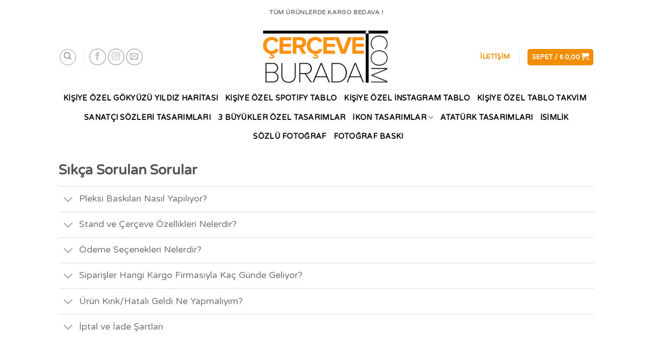

--- FILE ---
content_type: text/html; charset=UTF-8
request_url: https://cerceveburada.com/sikca-sorulan-sorular/
body_size: 41619
content:
<!DOCTYPE html>
<!--[if IE 9 ]> <html lang="tr" prefix="og: http://ogp.me/ns#" class="ie9 loading-site no-js"> <![endif]-->
<!--[if IE 8 ]> <html lang="tr" prefix="og: http://ogp.me/ns#" class="ie8 loading-site no-js"> <![endif]-->
<!--[if (gte IE 9)|!(IE)]><!--><html lang="tr" prefix="og: http://ogp.me/ns#" class="loading-site no-js"> <!--<![endif]-->
<head>
	<meta name="facebook-domain-verification" content="pna0tiwvluqqxw58xfymtt1pvjf1ch" />
	<!-- Global site tag (gtag.js) - Google Analytics -->
<script async src="https://www.googletagmanager.com/gtag/js?id=G-72D1MRG468"></script>
<script>
  window.dataLayer = window.dataLayer || [];
  function gtag(){dataLayer.push(arguments);}
  gtag('js', new Date());

  gtag('config', 'G-72D1MRG468');
</script>
	<meta charset="UTF-8" />
	<meta name="viewport" content="width=device-width, initial-scale=1.0, maximum-scale=1.0, user-scalable=no" />

	<link rel="profile" href="http://gmpg.org/xfn/11" />
	<link rel="pingback" href="https://cerceveburada.com/xmlrpc.php" />

	<script>(function(html){html.className = html.className.replace(/\bno-js\b/,'js')})(document.documentElement);</script>
<title>Sıkça Sorulan Sorular | Çerçeve Burada</title>
<meta name='robots' content='max-image-preview:large' />

<!-- This site is optimized with the Yoast SEO Premium plugin v5.1 - https://yoast.com/wordpress/plugins/seo/ -->
<link rel="canonical" href="https://cerceveburada.com/sikca-sorulan-sorular/" />
<meta property="og:locale" content="tr_TR" />
<meta property="og:type" content="article" />
<meta property="og:title" content="Sıkça Sorulan Sorular | Çerçeve Burada" />
<meta property="og:description" content="Sıkça Sorulan Sorular" />
<meta property="og:url" content="https://cerceveburada.com/sikca-sorulan-sorular/" />
<meta property="og:site_name" content="Çerçeve Burada" />
<meta property="article:publisher" content="https://www.facebook.com/cerceveburda/" />
<meta name="twitter:card" content="summary" />
<meta name="twitter:description" content="Sıkça Sorulan Sorular" />
<meta name="twitter:title" content="Sıkça Sorulan Sorular | Çerçeve Burada" />
<meta property="DC.date.issued" content="2021-08-25T10:22:13+03:00" />
<!-- / Yoast SEO Premium plugin. -->

<link rel='dns-prefetch' href='//maxcdn.bootstrapcdn.com' />
<link rel="alternate" type="application/rss+xml" title="Çerçeve Burada &raquo; akışı" href="https://cerceveburada.com/feed/" />
<link rel="alternate" type="application/rss+xml" title="Çerçeve Burada &raquo; yorum akışı" href="https://cerceveburada.com/comments/feed/" />
<link rel="alternate" title="oEmbed (JSON)" type="application/json+oembed" href="https://cerceveburada.com/wp-json/oembed/1.0/embed?url=https%3A%2F%2Fcerceveburada.com%2Fsikca-sorulan-sorular%2F" />
<link rel="alternate" title="oEmbed (XML)" type="text/xml+oembed" href="https://cerceveburada.com/wp-json/oembed/1.0/embed?url=https%3A%2F%2Fcerceveburada.com%2Fsikca-sorulan-sorular%2F&#038;format=xml" />
		<!-- This site uses the Google Analytics by ExactMetrics plugin v8.3.1 - Using Analytics tracking - https://www.exactmetrics.com/ -->
		<!-- Note: ExactMetrics is not currently configured on this site. The site owner needs to authenticate with Google Analytics in the ExactMetrics settings panel. -->
					<!-- No tracking code set -->
				<!-- / Google Analytics by ExactMetrics -->
		<style id='wp-img-auto-sizes-contain-inline-css' type='text/css'>
img:is([sizes=auto i],[sizes^="auto," i]){contain-intrinsic-size:3000px 1500px}
/*# sourceURL=wp-img-auto-sizes-contain-inline-css */
</style>

<link rel='stylesheet' id='sbi_styles-css' href='https://cerceveburada.com/wp-content/plugins/instagram-feed/css/sbi-styles.min.css?ver=6.6.1' type='text/css' media='all' />
<style id='wp-emoji-styles-inline-css' type='text/css'>

	img.wp-smiley, img.emoji {
		display: inline !important;
		border: none !important;
		box-shadow: none !important;
		height: 1em !important;
		width: 1em !important;
		margin: 0 0.07em !important;
		vertical-align: -0.1em !important;
		background: none !important;
		padding: 0 !important;
	}
/*# sourceURL=wp-emoji-styles-inline-css */
</style>
<link rel='stylesheet' id='wp-block-library-css' href='https://cerceveburada.com/wp-includes/css/dist/block-library/style.min.css?ver=9a3945b9de2b9abf2347a90479902442' type='text/css' media='all' />
<style id='wp-block-latest-comments-inline-css' type='text/css'>
ol.wp-block-latest-comments{box-sizing:border-box;margin-left:0}:where(.wp-block-latest-comments:not([style*=line-height] .wp-block-latest-comments__comment)){line-height:1.1}:where(.wp-block-latest-comments:not([style*=line-height] .wp-block-latest-comments__comment-excerpt p)){line-height:1.8}.has-dates :where(.wp-block-latest-comments:not([style*=line-height])),.has-excerpts :where(.wp-block-latest-comments:not([style*=line-height])){line-height:1.5}.wp-block-latest-comments .wp-block-latest-comments{padding-left:0}.wp-block-latest-comments__comment{list-style:none;margin-bottom:1em}.has-avatars .wp-block-latest-comments__comment{list-style:none;min-height:2.25em}.has-avatars .wp-block-latest-comments__comment .wp-block-latest-comments__comment-excerpt,.has-avatars .wp-block-latest-comments__comment .wp-block-latest-comments__comment-meta{margin-left:3.25em}.wp-block-latest-comments__comment-excerpt p{font-size:.875em;margin:.36em 0 1.4em}.wp-block-latest-comments__comment-date{display:block;font-size:.75em}.wp-block-latest-comments .avatar,.wp-block-latest-comments__comment-avatar{border-radius:1.5em;display:block;float:left;height:2.5em;margin-right:.75em;width:2.5em}.wp-block-latest-comments[class*=-font-size] a,.wp-block-latest-comments[style*=font-size] a{font-size:inherit}
/*# sourceURL=https://cerceveburada.com/wp-includes/blocks/latest-comments/style.min.css */
</style>
<style id='wp-block-columns-inline-css' type='text/css'>
.wp-block-columns{box-sizing:border-box;display:flex;flex-wrap:wrap!important}@media (min-width:782px){.wp-block-columns{flex-wrap:nowrap!important}}.wp-block-columns{align-items:normal!important}.wp-block-columns.are-vertically-aligned-top{align-items:flex-start}.wp-block-columns.are-vertically-aligned-center{align-items:center}.wp-block-columns.are-vertically-aligned-bottom{align-items:flex-end}@media (max-width:781px){.wp-block-columns:not(.is-not-stacked-on-mobile)>.wp-block-column{flex-basis:100%!important}}@media (min-width:782px){.wp-block-columns:not(.is-not-stacked-on-mobile)>.wp-block-column{flex-basis:0;flex-grow:1}.wp-block-columns:not(.is-not-stacked-on-mobile)>.wp-block-column[style*=flex-basis]{flex-grow:0}}.wp-block-columns.is-not-stacked-on-mobile{flex-wrap:nowrap!important}.wp-block-columns.is-not-stacked-on-mobile>.wp-block-column{flex-basis:0;flex-grow:1}.wp-block-columns.is-not-stacked-on-mobile>.wp-block-column[style*=flex-basis]{flex-grow:0}:where(.wp-block-columns){margin-bottom:1.75em}:where(.wp-block-columns.has-background){padding:1.25em 2.375em}.wp-block-column{flex-grow:1;min-width:0;overflow-wrap:break-word;word-break:break-word}.wp-block-column.is-vertically-aligned-top{align-self:flex-start}.wp-block-column.is-vertically-aligned-center{align-self:center}.wp-block-column.is-vertically-aligned-bottom{align-self:flex-end}.wp-block-column.is-vertically-aligned-stretch{align-self:stretch}.wp-block-column.is-vertically-aligned-bottom,.wp-block-column.is-vertically-aligned-center,.wp-block-column.is-vertically-aligned-top{width:100%}
/*# sourceURL=https://cerceveburada.com/wp-includes/blocks/columns/style.min.css */
</style>
<style id='wp-block-group-inline-css' type='text/css'>
.wp-block-group{box-sizing:border-box}:where(.wp-block-group.wp-block-group-is-layout-constrained){position:relative}
/*# sourceURL=https://cerceveburada.com/wp-includes/blocks/group/style.min.css */
</style>
<link rel='stylesheet' id='wc-blocks-style-css' href='https://cerceveburada.com/wp-content/plugins/woocommerce/assets/client/blocks/wc-blocks.css?ver=wc-9.6.3' type='text/css' media='all' />
<style id='global-styles-inline-css' type='text/css'>
:root{--wp--preset--aspect-ratio--square: 1;--wp--preset--aspect-ratio--4-3: 4/3;--wp--preset--aspect-ratio--3-4: 3/4;--wp--preset--aspect-ratio--3-2: 3/2;--wp--preset--aspect-ratio--2-3: 2/3;--wp--preset--aspect-ratio--16-9: 16/9;--wp--preset--aspect-ratio--9-16: 9/16;--wp--preset--color--black: #000000;--wp--preset--color--cyan-bluish-gray: #abb8c3;--wp--preset--color--white: #ffffff;--wp--preset--color--pale-pink: #f78da7;--wp--preset--color--vivid-red: #cf2e2e;--wp--preset--color--luminous-vivid-orange: #ff6900;--wp--preset--color--luminous-vivid-amber: #fcb900;--wp--preset--color--light-green-cyan: #7bdcb5;--wp--preset--color--vivid-green-cyan: #00d084;--wp--preset--color--pale-cyan-blue: #8ed1fc;--wp--preset--color--vivid-cyan-blue: #0693e3;--wp--preset--color--vivid-purple: #9b51e0;--wp--preset--gradient--vivid-cyan-blue-to-vivid-purple: linear-gradient(135deg,rgb(6,147,227) 0%,rgb(155,81,224) 100%);--wp--preset--gradient--light-green-cyan-to-vivid-green-cyan: linear-gradient(135deg,rgb(122,220,180) 0%,rgb(0,208,130) 100%);--wp--preset--gradient--luminous-vivid-amber-to-luminous-vivid-orange: linear-gradient(135deg,rgb(252,185,0) 0%,rgb(255,105,0) 100%);--wp--preset--gradient--luminous-vivid-orange-to-vivid-red: linear-gradient(135deg,rgb(255,105,0) 0%,rgb(207,46,46) 100%);--wp--preset--gradient--very-light-gray-to-cyan-bluish-gray: linear-gradient(135deg,rgb(238,238,238) 0%,rgb(169,184,195) 100%);--wp--preset--gradient--cool-to-warm-spectrum: linear-gradient(135deg,rgb(74,234,220) 0%,rgb(151,120,209) 20%,rgb(207,42,186) 40%,rgb(238,44,130) 60%,rgb(251,105,98) 80%,rgb(254,248,76) 100%);--wp--preset--gradient--blush-light-purple: linear-gradient(135deg,rgb(255,206,236) 0%,rgb(152,150,240) 100%);--wp--preset--gradient--blush-bordeaux: linear-gradient(135deg,rgb(254,205,165) 0%,rgb(254,45,45) 50%,rgb(107,0,62) 100%);--wp--preset--gradient--luminous-dusk: linear-gradient(135deg,rgb(255,203,112) 0%,rgb(199,81,192) 50%,rgb(65,88,208) 100%);--wp--preset--gradient--pale-ocean: linear-gradient(135deg,rgb(255,245,203) 0%,rgb(182,227,212) 50%,rgb(51,167,181) 100%);--wp--preset--gradient--electric-grass: linear-gradient(135deg,rgb(202,248,128) 0%,rgb(113,206,126) 100%);--wp--preset--gradient--midnight: linear-gradient(135deg,rgb(2,3,129) 0%,rgb(40,116,252) 100%);--wp--preset--font-size--small: 13px;--wp--preset--font-size--medium: 20px;--wp--preset--font-size--large: 36px;--wp--preset--font-size--x-large: 42px;--wp--preset--font-family--inter: "Inter", sans-serif;--wp--preset--font-family--cardo: Cardo;--wp--preset--spacing--20: 0.44rem;--wp--preset--spacing--30: 0.67rem;--wp--preset--spacing--40: 1rem;--wp--preset--spacing--50: 1.5rem;--wp--preset--spacing--60: 2.25rem;--wp--preset--spacing--70: 3.38rem;--wp--preset--spacing--80: 5.06rem;--wp--preset--shadow--natural: 6px 6px 9px rgba(0, 0, 0, 0.2);--wp--preset--shadow--deep: 12px 12px 50px rgba(0, 0, 0, 0.4);--wp--preset--shadow--sharp: 6px 6px 0px rgba(0, 0, 0, 0.2);--wp--preset--shadow--outlined: 6px 6px 0px -3px rgb(255, 255, 255), 6px 6px rgb(0, 0, 0);--wp--preset--shadow--crisp: 6px 6px 0px rgb(0, 0, 0);}:where(.is-layout-flex){gap: 0.5em;}:where(.is-layout-grid){gap: 0.5em;}body .is-layout-flex{display: flex;}.is-layout-flex{flex-wrap: wrap;align-items: center;}.is-layout-flex > :is(*, div){margin: 0;}body .is-layout-grid{display: grid;}.is-layout-grid > :is(*, div){margin: 0;}:where(.wp-block-columns.is-layout-flex){gap: 2em;}:where(.wp-block-columns.is-layout-grid){gap: 2em;}:where(.wp-block-post-template.is-layout-flex){gap: 1.25em;}:where(.wp-block-post-template.is-layout-grid){gap: 1.25em;}.has-black-color{color: var(--wp--preset--color--black) !important;}.has-cyan-bluish-gray-color{color: var(--wp--preset--color--cyan-bluish-gray) !important;}.has-white-color{color: var(--wp--preset--color--white) !important;}.has-pale-pink-color{color: var(--wp--preset--color--pale-pink) !important;}.has-vivid-red-color{color: var(--wp--preset--color--vivid-red) !important;}.has-luminous-vivid-orange-color{color: var(--wp--preset--color--luminous-vivid-orange) !important;}.has-luminous-vivid-amber-color{color: var(--wp--preset--color--luminous-vivid-amber) !important;}.has-light-green-cyan-color{color: var(--wp--preset--color--light-green-cyan) !important;}.has-vivid-green-cyan-color{color: var(--wp--preset--color--vivid-green-cyan) !important;}.has-pale-cyan-blue-color{color: var(--wp--preset--color--pale-cyan-blue) !important;}.has-vivid-cyan-blue-color{color: var(--wp--preset--color--vivid-cyan-blue) !important;}.has-vivid-purple-color{color: var(--wp--preset--color--vivid-purple) !important;}.has-black-background-color{background-color: var(--wp--preset--color--black) !important;}.has-cyan-bluish-gray-background-color{background-color: var(--wp--preset--color--cyan-bluish-gray) !important;}.has-white-background-color{background-color: var(--wp--preset--color--white) !important;}.has-pale-pink-background-color{background-color: var(--wp--preset--color--pale-pink) !important;}.has-vivid-red-background-color{background-color: var(--wp--preset--color--vivid-red) !important;}.has-luminous-vivid-orange-background-color{background-color: var(--wp--preset--color--luminous-vivid-orange) !important;}.has-luminous-vivid-amber-background-color{background-color: var(--wp--preset--color--luminous-vivid-amber) !important;}.has-light-green-cyan-background-color{background-color: var(--wp--preset--color--light-green-cyan) !important;}.has-vivid-green-cyan-background-color{background-color: var(--wp--preset--color--vivid-green-cyan) !important;}.has-pale-cyan-blue-background-color{background-color: var(--wp--preset--color--pale-cyan-blue) !important;}.has-vivid-cyan-blue-background-color{background-color: var(--wp--preset--color--vivid-cyan-blue) !important;}.has-vivid-purple-background-color{background-color: var(--wp--preset--color--vivid-purple) !important;}.has-black-border-color{border-color: var(--wp--preset--color--black) !important;}.has-cyan-bluish-gray-border-color{border-color: var(--wp--preset--color--cyan-bluish-gray) !important;}.has-white-border-color{border-color: var(--wp--preset--color--white) !important;}.has-pale-pink-border-color{border-color: var(--wp--preset--color--pale-pink) !important;}.has-vivid-red-border-color{border-color: var(--wp--preset--color--vivid-red) !important;}.has-luminous-vivid-orange-border-color{border-color: var(--wp--preset--color--luminous-vivid-orange) !important;}.has-luminous-vivid-amber-border-color{border-color: var(--wp--preset--color--luminous-vivid-amber) !important;}.has-light-green-cyan-border-color{border-color: var(--wp--preset--color--light-green-cyan) !important;}.has-vivid-green-cyan-border-color{border-color: var(--wp--preset--color--vivid-green-cyan) !important;}.has-pale-cyan-blue-border-color{border-color: var(--wp--preset--color--pale-cyan-blue) !important;}.has-vivid-cyan-blue-border-color{border-color: var(--wp--preset--color--vivid-cyan-blue) !important;}.has-vivid-purple-border-color{border-color: var(--wp--preset--color--vivid-purple) !important;}.has-vivid-cyan-blue-to-vivid-purple-gradient-background{background: var(--wp--preset--gradient--vivid-cyan-blue-to-vivid-purple) !important;}.has-light-green-cyan-to-vivid-green-cyan-gradient-background{background: var(--wp--preset--gradient--light-green-cyan-to-vivid-green-cyan) !important;}.has-luminous-vivid-amber-to-luminous-vivid-orange-gradient-background{background: var(--wp--preset--gradient--luminous-vivid-amber-to-luminous-vivid-orange) !important;}.has-luminous-vivid-orange-to-vivid-red-gradient-background{background: var(--wp--preset--gradient--luminous-vivid-orange-to-vivid-red) !important;}.has-very-light-gray-to-cyan-bluish-gray-gradient-background{background: var(--wp--preset--gradient--very-light-gray-to-cyan-bluish-gray) !important;}.has-cool-to-warm-spectrum-gradient-background{background: var(--wp--preset--gradient--cool-to-warm-spectrum) !important;}.has-blush-light-purple-gradient-background{background: var(--wp--preset--gradient--blush-light-purple) !important;}.has-blush-bordeaux-gradient-background{background: var(--wp--preset--gradient--blush-bordeaux) !important;}.has-luminous-dusk-gradient-background{background: var(--wp--preset--gradient--luminous-dusk) !important;}.has-pale-ocean-gradient-background{background: var(--wp--preset--gradient--pale-ocean) !important;}.has-electric-grass-gradient-background{background: var(--wp--preset--gradient--electric-grass) !important;}.has-midnight-gradient-background{background: var(--wp--preset--gradient--midnight) !important;}.has-small-font-size{font-size: var(--wp--preset--font-size--small) !important;}.has-medium-font-size{font-size: var(--wp--preset--font-size--medium) !important;}.has-large-font-size{font-size: var(--wp--preset--font-size--large) !important;}.has-x-large-font-size{font-size: var(--wp--preset--font-size--x-large) !important;}
:where(.wp-block-columns.is-layout-flex){gap: 2em;}:where(.wp-block-columns.is-layout-grid){gap: 2em;}
/*# sourceURL=global-styles-inline-css */
</style>
<style id='core-block-supports-inline-css' type='text/css'>
.wp-container-core-columns-is-layout-9d6595d7{flex-wrap:nowrap;}
/*# sourceURL=core-block-supports-inline-css */
</style>

<style id='classic-theme-styles-inline-css' type='text/css'>
/*! This file is auto-generated */
.wp-block-button__link{color:#fff;background-color:#32373c;border-radius:9999px;box-shadow:none;text-decoration:none;padding:calc(.667em + 2px) calc(1.333em + 2px);font-size:1.125em}.wp-block-file__button{background:#32373c;color:#fff;text-decoration:none}
/*# sourceURL=/wp-includes/css/classic-themes.min.css */
</style>
<link rel='stylesheet' id='contact-form-7-css' href='https://cerceveburada.com/wp-content/plugins/contact-form-7/includes/css/styles.css?ver=6.0.3' type='text/css' media='all' />
<style id='woocommerce-inline-inline-css' type='text/css'>
.woocommerce form .form-row .required { visibility: visible; }
/*# sourceURL=woocommerce-inline-inline-css */
</style>
<link rel='stylesheet' id='cff-css' href='https://cerceveburada.com/wp-content/plugins/custom-facebook-feed/assets/css/cff-style.min.css?ver=4.2.6' type='text/css' media='all' />
<link rel='stylesheet' id='sb-font-awesome-css' href='https://maxcdn.bootstrapcdn.com/font-awesome/4.7.0/css/font-awesome.min.css?ver=9a3945b9de2b9abf2347a90479902442' type='text/css' media='all' />
<link rel='stylesheet' id='brands-styles-css' href='https://cerceveburada.com/wp-content/plugins/woocommerce/assets/css/brands.css?ver=9.6.3' type='text/css' media='all' />
<link rel='stylesheet' id='flatsome-icons-css' href='https://cerceveburada.com/wp-content/themes/flatsome/assets/css/fl-icons.css?ver=3.3' type='text/css' media='all' />
<link rel='stylesheet' id='flatsome-woocommerce-extra-product-options-css' href='https://cerceveburada.com/wp-content/themes/flatsome/inc/integrations/wc-extra-product-options/extra-product-options.css?ver=9a3945b9de2b9abf2347a90479902442' type='text/css' media='all' />
<link rel='stylesheet' id='flatsome-main-css' href='https://cerceveburada.com/wp-content/themes/flatsome/assets/css/flatsome.css?ver=3.5.3' type='text/css' media='all' />
<link rel='stylesheet' id='flatsome-shop-css' href='https://cerceveburada.com/wp-content/themes/flatsome/assets/css/flatsome-shop.css?ver=3.5.3' type='text/css' media='all' />
<link rel='stylesheet' id='flatsome-style-css' href='https://cerceveburada.com/wp-content/themes/flatsome/style.css?ver=3.5.3' type='text/css' media='all' />
<script type="text/javascript" src="https://cerceveburada.com/wp-includes/js/dist/hooks.min.js?ver=dd5603f07f9220ed27f1" id="wp-hooks-js"></script>
<script type="text/javascript" src="https://cerceveburada.com/wp-includes/js/jquery/jquery.min.js?ver=3.7.1" id="jquery-core-js"></script>
<script type="text/javascript" src="https://cerceveburada.com/wp-includes/js/jquery/jquery-migrate.min.js?ver=3.4.1" id="jquery-migrate-js"></script>
<script type="text/javascript" src="https://cerceveburada.com/wp-content/plugins/woocommerce/assets/js/jquery-blockui/jquery.blockUI.min.js?ver=2.7.0-wc.9.6.3" id="jquery-blockui-js" defer="defer" data-wp-strategy="defer"></script>
<script type="text/javascript" id="wc-add-to-cart-js-extra">
/* <![CDATA[ */
var wc_add_to_cart_params = {"ajax_url":"/wp-admin/admin-ajax.php","wc_ajax_url":"/?wc-ajax=%%endpoint%%","i18n_view_cart":"Sepetim","cart_url":"https://cerceveburada.com/sepet/","is_cart":"","cart_redirect_after_add":"no"};
//# sourceURL=wc-add-to-cart-js-extra
/* ]]> */
</script>
<script type="text/javascript" src="https://cerceveburada.com/wp-content/plugins/woocommerce/assets/js/frontend/add-to-cart.min.js?ver=9.6.3" id="wc-add-to-cart-js" defer="defer" data-wp-strategy="defer"></script>
<script type="text/javascript" src="https://cerceveburada.com/wp-content/plugins/woocommerce/assets/js/js-cookie/js.cookie.min.js?ver=2.1.4-wc.9.6.3" id="js-cookie-js" defer="defer" data-wp-strategy="defer"></script>
<script type="text/javascript" id="woocommerce-js-extra">
/* <![CDATA[ */
var woocommerce_params = {"ajax_url":"/wp-admin/admin-ajax.php","wc_ajax_url":"/?wc-ajax=%%endpoint%%"};
//# sourceURL=woocommerce-js-extra
/* ]]> */
</script>
<script type="text/javascript" src="https://cerceveburada.com/wp-content/plugins/woocommerce/assets/js/frontend/woocommerce.min.js?ver=9.6.3" id="woocommerce-js" defer="defer" data-wp-strategy="defer"></script>
<script type="text/javascript" id="wpm-js-extra">
/* <![CDATA[ */
var wpm = {"ajax_url":"https://cerceveburada.com/wp-admin/admin-ajax.php","root":"https://cerceveburada.com/wp-json/","nonce_wp_rest":"95280af991","nonce_ajax":"95f608cb2b"};
//# sourceURL=wpm-js-extra
/* ]]> */
</script>
<script type="text/javascript" src="https://cerceveburada.com/wp-content/plugins/woocommerce-google-adwords-conversion-tracking-tag/js/public/wpm-public.p1.min.js?ver=1.46.1" id="wpm-js"></script>
<link rel="https://api.w.org/" href="https://cerceveburada.com/wp-json/" /><link rel="alternate" title="JSON" type="application/json" href="https://cerceveburada.com/wp-json/wp/v2/pages/151" /><link rel="EditURI" type="application/rsd+xml" title="RSD" href="https://cerceveburada.com/xmlrpc.php?rsd" />

<link rel='shortlink' href='https://cerceveburada.com/?p=151' />
<style>.bg{opacity: 0; transition: opacity 1s; -webkit-transition: opacity 1s;} .bg-loaded{opacity: 1;}</style><!--[if IE]><link rel="stylesheet" type="text/css" href="https://cerceveburada.com/wp-content/themes/flatsome/assets/css/ie-fallback.css"><script src="//cdnjs.cloudflare.com/ajax/libs/html5shiv/3.6.1/html5shiv.js"></script><script>var head = document.getElementsByTagName('head')[0],style = document.createElement('style');style.type = 'text/css';style.styleSheet.cssText = ':before,:after{content:none !important';head.appendChild(style);setTimeout(function(){head.removeChild(style);}, 0);</script><script src="https://cerceveburada.com/wp-content/themes/flatsome/assets/libs/ie-flexibility.js"></script><![endif]-->    <script type="text/javascript">
    WebFontConfig = {
      google: { families: [ "Varela+Round:regular,regular","Varela+Round:regular,regular","Varela+Round:regular,regular","Georgia,Times,&quot;Times+New+Roman&quot;,serif:regular,regular", ] }
    };
    (function() {
      var wf = document.createElement('script');
      wf.src = 'https://ajax.googleapis.com/ajax/libs/webfont/1/webfont.js';
      wf.type = 'text/javascript';
      wf.async = 'true';
      var s = document.getElementsByTagName('script')[0];
      s.parentNode.insertBefore(wf, s);
    })(); </script>
  	<noscript><style>.woocommerce-product-gallery{ opacity: 1 !important; }</style></noscript>
	
<!-- START Pixel Manager for WooCommerce -->

		<script>

			window.wpmDataLayer = window.wpmDataLayer || {};
			window.wpmDataLayer = Object.assign(window.wpmDataLayer, {"cart":{},"cart_item_keys":{},"version":{"number":"1.46.1","pro":false,"eligible_for_updates":false,"distro":"fms","beta":false,"show":true},"pixels":{"google":{"linker":{"settings":null},"user_id":false,"analytics":{"ga4":{"measurement_id":"G-72D1MRG468","parameters":{},"mp_active":false,"debug_mode":false,"page_load_time_tracking":false},"id_type":"post_id"},"tracking_id":"G-72D1MRG468","tcf_support":false,"consent_mode":{"is_active":false,"wait_for_update":500,"ads_data_redaction":false,"url_passthrough":true}}},"shop":{"list_name":"Page | Sıkça Sorulan Sorular","list_id":"page_sikca-sorulan-sorular","page_type":"page","currency":"TRY","selectors":{"addToCart":[],"beginCheckout":[]},"order_duplication_prevention":true,"view_item_list_trigger":{"test_mode":false,"background_color":"green","opacity":0.5,"repeat":true,"timeout":1000,"threshold":0.8},"variations_output":true,"session_active":false},"page":{"id":151,"title":"Sıkça Sorulan Sorular","type":"page","categories":[],"parent":{"id":0,"title":"Sıkça Sorulan Sorular","type":"page","categories":[]}},"general":{"user_logged_in":false,"scroll_tracking_thresholds":[],"page_id":151,"exclude_domains":[],"server_2_server":{"active":false,"ip_exclude_list":[]},"consent_management":{"explicit_consent":false},"lazy_load_pmw":false}});

		</script>

		
<!-- END Pixel Manager for WooCommerce -->
			<script  type="text/javascript">
				!function(f,b,e,v,n,t,s){if(f.fbq)return;n=f.fbq=function(){n.callMethod?
					n.callMethod.apply(n,arguments):n.queue.push(arguments)};if(!f._fbq)f._fbq=n;
					n.push=n;n.loaded=!0;n.version='2.0';n.queue=[];t=b.createElement(e);t.async=!0;
					t.src=v;s=b.getElementsByTagName(e)[0];s.parentNode.insertBefore(t,s)}(window,
					document,'script','https://connect.facebook.net/en_US/fbevents.js');
			</script>
			<!-- WooCommerce Facebook Integration Begin -->
			<script  type="text/javascript">

				fbq('init', '278019740999275', {}, {
    "agent": "woocommerce-9.6.3-3.3.2"
});

				fbq( 'track', 'PageView', {
    "source": "woocommerce",
    "version": "9.6.3",
    "pluginVersion": "3.3.2"
} );

				document.addEventListener( 'DOMContentLoaded', function() {
					// Insert placeholder for events injected when a product is added to the cart through AJAX.
					document.body.insertAdjacentHTML( 'beforeend', '<div class=\"wc-facebook-pixel-event-placeholder\"></div>' );
				}, false );

			</script>
			<!-- WooCommerce Facebook Integration End -->
			<style class='wp-fonts-local' type='text/css'>
@font-face{font-family:Inter;font-style:normal;font-weight:300 900;font-display:fallback;src:url('https://cerceveburada.com/wp-content/plugins/woocommerce/assets/fonts/Inter-VariableFont_slnt,wght.woff2') format('woff2');font-stretch:normal;}
@font-face{font-family:Cardo;font-style:normal;font-weight:400;font-display:fallback;src:url('https://cerceveburada.com/wp-content/plugins/woocommerce/assets/fonts/cardo_normal_400.woff2') format('woff2');}
</style>
<link rel="icon" href="https://cerceveburada.com/wp-content/uploads/2021/08/cropped-Basliksiz-13-2-scaled-2-32x32.gif" sizes="32x32" />
<link rel="icon" href="https://cerceveburada.com/wp-content/uploads/2021/08/cropped-Basliksiz-13-2-scaled-2-192x192.gif" sizes="192x192" />
<link rel="apple-touch-icon" href="https://cerceveburada.com/wp-content/uploads/2021/08/cropped-Basliksiz-13-2-scaled-2-180x180.gif" />
<meta name="msapplication-TileImage" content="https://cerceveburada.com/wp-content/uploads/2021/08/cropped-Basliksiz-13-2-scaled-2-270x270.gif" />
<style id="custom-css" type="text/css">:root {--primary-color: #f28e02;}/* Site Width */.header-main{height: 127px}#logo img{max-height: 127px}#logo{width:252px;}.header-bottom{min-height: 55px}.header-top{min-height: 48px}.transparent .header-main{height: 30px}.transparent #logo img{max-height: 30px}.has-transparent + .page-title:first-of-type,.has-transparent + #main > .page-title,.has-transparent + #main > div > .page-title,.has-transparent + #main .page-header-wrapper:first-of-type .page-title{padding-top: 110px;}.header.show-on-scroll,.stuck .header-main{height:88px!important}.stuck #logo img{max-height: 88px!important}.search-form{ width: 100%;}.header-bg-color, .header-wrapper {background-color: rgba(255,255,255,0.9)}.header-bottom {background-color: #ffffff}.header-main .nav > li > a{line-height: 16px }.stuck .header-main .nav > li > a{line-height: 50px }.header-bottom-nav > li > a{line-height: 16px }@media (max-width: 549px) {.header-main{height: 136px}#logo img{max-height: 136px}}.nav-dropdown{font-size:121%}.header-top{background-color:#ffffff!important;}/* Color */.accordion-title.active, .has-icon-bg .icon .icon-inner,.logo a, .primary.is-underline, .primary.is-link, .badge-outline .badge-inner, .nav-outline > li.active> a,.nav-outline >li.active > a, .cart-icon strong,[data-color='primary'], .is-outline.primary{color: #f28e02;}/* Color !important */[data-text-color="primary"]{color: #f28e02!important;}/* Background */.scroll-to-bullets a,.featured-title, .label-new.menu-item > a:after, .nav-pagination > li > .current,.nav-pagination > li > span:hover,.nav-pagination > li > a:hover,.has-hover:hover .badge-outline .badge-inner,button[type="submit"], .button.wc-forward:not(.checkout):not(.checkout-button), .button.submit-button, .button.primary:not(.is-outline),.featured-table .title,.is-outline:hover, .has-icon:hover .icon-label,.nav-dropdown-bold .nav-column li > a:hover, .nav-dropdown.nav-dropdown-bold > li > a:hover, .nav-dropdown-bold.dark .nav-column li > a:hover, .nav-dropdown.nav-dropdown-bold.dark > li > a:hover, .is-outline:hover, .tagcloud a:hover,.grid-tools a, input[type='submit']:not(.is-form), .box-badge:hover .box-text, input.button.alt,.nav-box > li > a:hover,.nav-box > li.active > a,.nav-pills > li.active > a ,.current-dropdown .cart-icon strong, .cart-icon:hover strong, .nav-line-bottom > li > a:before, .nav-line-grow > li > a:before, .nav-line > li > a:before,.banner, .header-top, .slider-nav-circle .flickity-prev-next-button:hover svg, .slider-nav-circle .flickity-prev-next-button:hover .arrow, .primary.is-outline:hover, .button.primary:not(.is-outline), input[type='submit'].primary, input[type='submit'].primary, input[type='reset'].button, input[type='button'].primary, .badge-inner{background-color: #f28e02;}/* Border */.nav-vertical.nav-tabs > li.active > a,.scroll-to-bullets a.active,.nav-pagination > li > .current,.nav-pagination > li > span:hover,.nav-pagination > li > a:hover,.has-hover:hover .badge-outline .badge-inner,.accordion-title.active,.featured-table,.is-outline:hover, .tagcloud a:hover,blockquote, .has-border, .cart-icon strong:after,.cart-icon strong,.blockUI:before, .processing:before,.loading-spin, .slider-nav-circle .flickity-prev-next-button:hover svg, .slider-nav-circle .flickity-prev-next-button:hover .arrow, .primary.is-outline:hover{border-color: #f28e02}.nav-tabs > li.active > a{border-top-color: #f28e02}.widget_shopping_cart_content .blockUI.blockOverlay:before { border-left-color: #f28e02 }.woocommerce-checkout-review-order .blockUI.blockOverlay:before { border-left-color: #f28e02 }/* Fill */.slider .flickity-prev-next-button:hover svg,.slider .flickity-prev-next-button:hover .arrow{fill: #f28e02;}/* Background Color */[data-icon-label]:after, .secondary.is-underline:hover,.secondary.is-outline:hover,.icon-label,.button.secondary:not(.is-outline),.button.alt:not(.is-outline), .badge-inner.on-sale, .button.checkout, .single_add_to_cart_button{ background-color:#6dc92a; }/* Color */.secondary.is-underline,.secondary.is-link, .secondary.is-outline,.stars a.active, .star-rating:before, .woocommerce-page .star-rating:before,.star-rating span:before, .color-secondary{color: #6dc92a}/* Color !important */[data-text-color="secondary"]{color: #6dc92a!important;}/* Border */.secondary.is-outline:hover{border-color:#6dc92a}.success.is-underline:hover,.success.is-outline:hover,.success{background-color: #0a0a0a}.success-color, .success.is-link, .success.is-outline{color: #0a0a0a;}.success-border{border-color: #0a0a0a!important;}body{font-size: 100%;}@media screen and (max-width: 549px){body{font-size: 100%;}}body{font-family:"Varela Round", sans-serif}body{font-weight: 0}.nav > li > a {font-family:"Varela Round", sans-serif;}.nav > li > a {font-weight: 0;}h1,h2,h3,h4,h5,h6,.heading-font, .off-canvas-center .nav-sidebar.nav-vertical > li > a{font-family: "Varela Round", sans-serif;}h1,h2,h3,h4,h5,h6,.heading-font,.banner h1,.banner h2{font-weight: 0;}.alt-font{font-family: "Georgia,Times,&quot;Times New Roman&quot;,serif", sans-serif;}.alt-font{font-weight: 0!important;}.header:not(.transparent) .header-bottom-nav.nav > li > a{color: #0a0a0a;}@media screen and (min-width: 550px){.products .box-vertical .box-image{min-width: 300px!important;width: 300px!important;}}.footer-1{background-color: #f2f2f2}.label-new.menu-item > a:after{content:"Yeni";}.label-hot.menu-item > a:after{content:"Yeni";}.label-sale.menu-item > a:after{content:"İndirim";}.label-popular.menu-item > a:after{content:"Popüler";}</style>	<meta name="google-site-verification" content="P_OPpwuXYnUhR9_QgPY6weBgpzdljAZMair9sGE3AN4" />
</head>

<body class="wp-singular page-template-default page page-id-151 wp-theme-flatsome theme-flatsome non-logged-in woocommerce-no-js lightbox nav-dropdown-has-arrow">

<a class="skip-link screen-reader-text" href="#main">Skip to content</a>

<div id="wrapper">


<header id="header" class="header ">
   <div class="header-wrapper">
	<div id="top-bar" class="header-top hide-for-sticky flex-has-center">
    <div class="flex-row container">
      <div class="flex-col hide-for-medium flex-left">
          <ul class="nav nav-left medium-nav-center nav-small  nav-divided">
                        </ul>
      </div><!-- flex-col left -->

      <div class="flex-col hide-for-medium flex-center">
          <ul class="nav nav-center nav-small  nav-divided">
              <li class="html custom html_topbar_left"><strong class="uppercase"> TÜM ÜRÜNLERDE KARGO BEDAVA !</strong></li>          </ul>
      </div><!-- center -->

      <div class="flex-col hide-for-medium flex-right">
         <ul class="nav top-bar-nav nav-right nav-small  nav-divided">
                        </ul>
      </div><!-- .flex-col right -->

            <div class="flex-col show-for-medium flex-grow">
          <ul class="nav nav-center nav-small mobile-nav  nav-divided">
              <li class="html custom html_topbar_left"><strong class="uppercase"> TÜM ÜRÜNLERDE KARGO BEDAVA !</strong></li>          </ul>
      </div>
      
    </div><!-- .flex-row -->
</div><!-- #header-top -->
<div id="masthead" class="header-main show-logo-center hide-for-sticky">
      <div class="header-inner flex-row container logo-center medium-logo-center" role="navigation">

          <!-- Logo -->
          <div id="logo" class="flex-col logo">
            <!-- Header logo -->
<a href="https://cerceveburada.com/" title="Çerçeve Burada - " rel="home">
    <img width="252" height="127" src="http://cerceveburada.com/wp-content/uploads/2021/08/cerceve-burada.png" class="header_logo header-logo" alt="Çerçeve Burada"/><img  width="252" height="127" src="http://cerceveburada.com/wp-content/uploads/2021/08/cerceve-burada.png" class="header-logo-dark" alt="Çerçeve Burada"/></a>
          </div>

          <!-- Mobile Left Elements -->
          <div class="flex-col show-for-medium flex-left">
            <ul class="mobile-nav nav nav-left ">
              <li class="nav-icon has-icon">
  		<a href="#" data-open="#main-menu" data-pos="left" data-bg="main-menu-overlay" data-color="" class="is-small" aria-controls="main-menu" aria-expanded="false">
		
		  <i class="icon-menu" ></i>
		  		</a>
	</li>            </ul>
          </div>

          <!-- Left Elements -->
          <div class="flex-col hide-for-medium flex-left
            ">
            <ul class="header-nav header-nav-main nav nav-left  nav-uppercase" >
              <li class="header-search header-search-dropdown has-icon has-dropdown menu-item-has-children">
	<div class="header-button">	<a href="#" class="icon button circle is-outline is-small"><i class="icon-search" ></i></a>
	</div>	<ul class="nav-dropdown nav-dropdown-default">
	 	<li class="header-search-form search-form html relative has-icon">
	<div class="header-search-form-wrapper">
		<div class="searchform-wrapper ux-search-box relative form-flat is-normal"><form role="search" method="get" class="searchform" action="https://cerceveburada.com/">
		<div class="flex-row relative">
									<div class="flex-col flex-grow">
			  <input type="search" class="search-field mb-0" name="s" value="" placeholder="Ara&hellip;" />
		    <input type="hidden" name="post_type" value="product" />
        			</div><!-- .flex-col -->
			<div class="flex-col">
				<button type="submit" class="ux-search-submit submit-button secondary button icon mb-0">
					<i class="icon-search" ></i>				</button>
			</div><!-- .flex-col -->
		</div><!-- .flex-row -->
	 <div class="live-search-results text-left z-top"></div>
</form>
</div>	</div>
</li>	</ul><!-- .nav-dropdown -->
</li>
<li class="header-divider"></li><li class="html header-social-icons ml-0">
	<div class="social-icons follow-icons " ><a href="https://www.facebook.com/cerceveburda" target="_blank" data-label="Facebook"  rel="nofollow" class="icon button circle is-outline facebook tooltip" title="Facebook' ta Takip Edin"><i class="icon-facebook" ></i></a><a href="https://www.instagram.com/cerceveburada_/" target="_blank" rel="nofollow" data-label="Instagram" class="icon button circle is-outline  instagram tooltip" title="Instagram' da Takip Edin"><i class="icon-instagram" ></i></a><a href="mailto:iletisim@cerceveburada.com" data-label="E-mail"  rel="nofollow" class="icon button circle is-outline  email tooltip" title="Bize email gönderin"><i class="icon-envelop" ></i></a></div></li>            </ul>
          </div>

          <!-- Right Elements -->
          <div class="flex-col hide-for-medium flex-right">
            <ul class="header-nav header-nav-main nav nav-right  nav-uppercase">
              <li class="html header-button-1">
	<div class="header-button">
	<a href="https://cerceveburada.com/iletisim/" target="_self" class="button primary is-link"  style="border-radius:99px;">
    <span>İletişim</span>
  </a>
	</div>
</li>


<li class="header-divider"></li><li class="cart-item has-icon">
<div class="header-button">
	<a href="https://cerceveburada.com/sepet/" class="header-cart-link off-canvas-toggle nav-top-link icon primary button round is-small" data-open="#cart-popup" data-class="off-canvas-cart" title="Sepet" data-pos="right">

<span class="header-cart-title">
   Sepet   /      <span class="cart-price"><span class="woocommerce-Price-amount amount"><bdi><span class="woocommerce-Price-currencySymbol">&#8378;</span>&nbsp;0,00</bdi></span></span>
  </span>

    <i class="icon-shopping-cart"
    data-icon-label="0">
  </i>
  </a>
</div>


  <!-- Cart Sidebar Popup -->
  <div id="cart-popup" class="mfp-hide widget_shopping_cart">
  <div class="cart-popup-inner inner-padding">
      <div class="cart-popup-title text-center">
          <h4 class="uppercase">Sepet</h4>
          <div class="is-divider"></div>
      </div>
      <div class="widget_shopping_cart_content">
          

	<p class="woocommerce-mini-cart__empty-message">Sepetinizde ürün bulunmuyor.</p>


      </div>
            <div class="cart-sidebar-content relative"></div>  </div>
  </div>

</li>
            </ul>
          </div>

          <!-- Mobile Right Elements -->
          <div class="flex-col show-for-medium flex-right">
            <ul class="mobile-nav nav nav-right ">
              <li class="cart-item has-icon">

<div class="header-button">      <a href="https://cerceveburada.com/sepet/" class="header-cart-link off-canvas-toggle nav-top-link icon primary button round is-small" data-open="#cart-popup" data-class="off-canvas-cart" title="Sepet" data-pos="right">
  
    <i class="icon-shopping-cart"
    data-icon-label="0">
  </i>
  </a>
</div>
</li>
            </ul>
          </div>

      </div><!-- .header-inner -->
     
            <!-- Header divider -->
      <div class="container"><div class="top-divider full-width"></div></div>
      </div><!-- .header-main --><div id="wide-nav" class="header-bottom wide-nav hide-for-sticky nav-dark flex-has-center hide-for-medium">
    <div class="flex-row container">

            
                        <div class="flex-col hide-for-medium flex-center">
                <ul class="nav header-nav header-bottom-nav nav-center  nav-line-grow nav-size-medium nav-uppercase">
                    <li id="menu-item-761" class="menu-item menu-item-type-taxonomy menu-item-object-product_cat  menu-item-761"><a href="https://cerceveburada.com/kisiye-ozel-gokyuzu-yildiz-haritasi/" class="nav-top-link">Kişiye Özel Gökyüzü Yıldız Haritası</a></li>
<li id="menu-item-29" class="menu-item menu-item-type-taxonomy menu-item-object-product_cat  menu-item-29"><a href="https://cerceveburada.com/kisiye-ozel-spotify-tablo/" class="nav-top-link">Kişiye Özel Spotify Tablo</a></li>
<li id="menu-item-38" class="menu-item menu-item-type-taxonomy menu-item-object-product_cat  menu-item-38"><a href="https://cerceveburada.com/kisiye-ozel-instagram-tablo/" class="nav-top-link">Kişiye Özel İnstagram Tablo</a></li>
<li id="menu-item-40" class="menu-item menu-item-type-taxonomy menu-item-object-product_cat  menu-item-40"><a href="https://cerceveburada.com/kisiye-ozel-tablo-takvim-tasarim/" class="nav-top-link">Kişiye Özel Tablo Takvim</a></li>
<li id="menu-item-42" class="menu-item menu-item-type-taxonomy menu-item-object-product_cat  menu-item-42"><a href="https://cerceveburada.com/sanatci-sozleri-tasarim-tablolari/" class="nav-top-link">Sanatçı Sözleri Tasarımları</a></li>
<li id="menu-item-33" class="menu-item menu-item-type-taxonomy menu-item-object-product_cat  menu-item-33"><a href="https://cerceveburada.com/uc-buyukler-ozel-tasarimlar/" class="nav-top-link">3 Büyükler Özel Tasarımlar</a></li>
<li id="menu-item-35" class="menu-item menu-item-type-taxonomy menu-item-object-product_cat menu-item-has-children  menu-item-35 has-dropdown"><a href="https://cerceveburada.com/ikon-tasarimlar/" class="nav-top-link">İkon Tasarımlar<i class="icon-angle-down" ></i></a>
<ul class='nav-dropdown nav-dropdown-default'>
	<li id="menu-item-36" class="menu-item menu-item-type-taxonomy menu-item-object-product_cat  menu-item-36"><a href="https://cerceveburada.com/isimli-ikon-tasarimlar/">İsimli İkon Tasarımlar</a></li>
	<li id="menu-item-41" class="menu-item menu-item-type-taxonomy menu-item-object-product_cat  menu-item-41"><a href="https://cerceveburada.com/sade-ikon-tasarimlar/">Sade İkon Tasarımlar</a></li>
</ul>
</li>
<li id="menu-item-34" class="menu-item menu-item-type-taxonomy menu-item-object-product_cat  menu-item-34"><a href="https://cerceveburada.com/ataturk-tasarimlari/" class="nav-top-link">Atatürk Tasarımları</a></li>
<li id="menu-item-37" class="menu-item menu-item-type-taxonomy menu-item-object-product_cat  menu-item-37"><a href="https://cerceveburada.com/kisiye-ozel-isimlik/" class="nav-top-link">İsimlik</a></li>
<li id="menu-item-54" class="menu-item menu-item-type-taxonomy menu-item-object-product_cat  menu-item-54"><a href="https://cerceveburada.com/sozlu-fotograf/" class="nav-top-link">Sözlü Fotoğraf</a></li>
<li id="menu-item-613" class="menu-item menu-item-type-taxonomy menu-item-object-product_cat  menu-item-613"><a href="https://cerceveburada.com/fotograf-baski/" class="nav-top-link">Fotoğraf Baskı</a></li>
                </ul>
            </div><!-- flex-col -->
            
            
            
    </div><!-- .flex-row -->
</div><!-- .header-bottom -->

<div class="header-bg-container fill"><div class="header-bg-image fill"></div><div class="header-bg-color fill"></div></div><!-- .header-bg-container -->   </div><!-- header-wrapper-->
</header>


<main id="main" class="">
<div id="content" class="content-area page-wrapper" role="main">
	<div class="row row-main">
		<div class="large-12 col">
			<div class="col-inner">
				
				
														
						<h1>Sıkça Sorulan Sorular</h1>
<div class="accordion" rel="">
<div class="accordion-item"><a href="#" class="accordion-title plain"><button class="toggle"><i class="icon-angle-down"></i></button><span>Pleksi Baskıları Nasıl Yapılıyor?</span></a><div class="accordion-inner">
<p>Baskılar, verniklenerek ve özel ısıda fırınlanarak, özel bir sticker yapıştırma şeklinde hazırlanmaktadır.</p>
</div></div>
<div class="accordion-item"><a href="#" class="accordion-title plain"><button class="toggle"><i class="icon-angle-down"></i></button><span>Stand ve Çerçeve Özellikleri Nelerdir?</span></a><div class="accordion-inner">
<p>Stand ve çerçevelerimiz, köknar ağacı kullanılarak yapılmaktatır. Pleksi sparişinize uyumlu boy stand ve çerçeve göndermekteyiz.</p>
</div></div>
<div class="accordion-item"><a href="#" class="accordion-title plain"><button class="toggle"><i class="icon-angle-down"></i></button><span>Ödeme Seçenekleri Nelerdir?</span></a><div class="accordion-inner">
<p>Tüm banka ve kredi kartları ile ister taksitli ister tek çekim olarak veya havale/eft yöntemi ile güvenli olarak alışveriş yapabilirsiniz.</p>
<p>Kapıda Ödeme Var mı?</p>
<p>Hakkında çoğu zaman yanlış bilinen bir ödeme seçeneğidir. Kapıda ödeme seçeneğinde ödeme yapmadan asla paketinizi teslim alamaz ve açamazsınız. Hiçbir kargo firması buna müsaade etmemektedir. Bununla birlikte, ürünlerimiz kişiye özel olarak hazırlandığından, siparişin teslim alınmaması durumunda mağduriyet yaşanmaması için tercih etmemekteyiz. Anlayışınız için teşekkür ederiz.</p>
</div></div>
<div class="accordion-item"><a href="#" class="accordion-title plain"><button class="toggle"><i class="icon-angle-down"></i></button><span>Siparişler Hangi Kargo Firmasıyla Kaç Günde Geliyor?</span></a><div class="accordion-inner">
<p>Saat 13:00&#8217;a kadar verilen siparişleriniz, özel bir bilgilendirme yapılmadığı sürece ertesi gün kargoya teslim edilmektedir. Yurtiçi Kargo güvencesi ile 2-4 iş günü içerisinde adresinize teslim edilmektedir.</p>
</div></div>
<div class="accordion-item"><a href="#" class="accordion-title plain"><button class="toggle"><i class="icon-angle-down"></i></button><span>Ürün Kırık/Hatalı Geldi Ne Yapmalıyım?</span></a><div class="accordion-inner">
<p>Elinize kırık/çatlak veya hatalı ulaşan siparişlerinizin fotoğraflarını e-posta, sosyal medya hesaplarımız veya whatsapp üzerinden bize ulaştırırsanız ürünün yenisini size ücretsiz olarak yolluyoruz.</p>
</div></div>
<div class="accordion-item"><a href="#" class="accordion-title plain"><button class="toggle"><i class="icon-angle-down"></i></button><span>İptal ve İade Şartları</span></a><div class="accordion-inner">
<p>Kişiye özel siparişler iptal edilememektedir. Diğer ürünlerde, iptal ettiğiniz siparişlerinizin ücret iadesi 5 iş günü içerisinde yapılmaktadır.</p>
</div></div>
</div>

						
												</div><!-- .col-inner -->
		</div><!-- .large-12 -->
	</div><!-- .row -->
</div>


</main><!-- #main -->

<footer id="footer" class="footer-wrapper">

	
<!-- FOOTER 1 -->
<div class="footer-widgets footer footer-1">
		<div class="row large-columns-4 mb-0">
	   		<div id="block-35" class="col pb-0 widget widget_block"><p>
<div id="sb_instagram"  class="sbi sbi_mob_col_2 sbi_tab_col_6 sbi_col_3 sbi_width_resp" style="padding-bottom: 2px;" data-feedid="*3"  data-res="auto" data-cols="3" data-colsmobile="2" data-colstablet="6" data-num="12" data-nummobile="4" data-item-padding="1" data-shortcode-atts="{&quot;feed&quot;:&quot;3&quot;}"  data-postid="151" data-locatornonce="c7d6a1d481" data-sbi-flags="favorLocal">
	<div class="sb_instagram_header "   >
	<a class="sbi_header_link" target="_blank" rel="nofollow noopener" href="https://www.instagram.com/cerceveburada_/" title="@cerceveburada_">
		<div class="sbi_header_text sbi_no_bio">
			<div class="sbi_header_img">
									<div class="sbi_header_img_hover"  ><svg class="sbi_new_logo fa-instagram fa-w-14" aria-hidden="true" data-fa-processed="" aria-label="Instagram" data-prefix="fab" data-icon="instagram" role="img" viewBox="0 0 448 512">
	                <path fill="currentColor" d="M224.1 141c-63.6 0-114.9 51.3-114.9 114.9s51.3 114.9 114.9 114.9S339 319.5 339 255.9 287.7 141 224.1 141zm0 189.6c-41.1 0-74.7-33.5-74.7-74.7s33.5-74.7 74.7-74.7 74.7 33.5 74.7 74.7-33.6 74.7-74.7 74.7zm146.4-194.3c0 14.9-12 26.8-26.8 26.8-14.9 0-26.8-12-26.8-26.8s12-26.8 26.8-26.8 26.8 12 26.8 26.8zm76.1 27.2c-1.7-35.9-9.9-67.7-36.2-93.9-26.2-26.2-58-34.4-93.9-36.2-37-2.1-147.9-2.1-184.9 0-35.8 1.7-67.6 9.9-93.9 36.1s-34.4 58-36.2 93.9c-2.1 37-2.1 147.9 0 184.9 1.7 35.9 9.9 67.7 36.2 93.9s58 34.4 93.9 36.2c37 2.1 147.9 2.1 184.9 0 35.9-1.7 67.7-9.9 93.9-36.2 26.2-26.2 34.4-58 36.2-93.9 2.1-37 2.1-147.8 0-184.8zM398.8 388c-7.8 19.6-22.9 34.7-42.6 42.6-29.5 11.7-99.5 9-132.1 9s-102.7 2.6-132.1-9c-19.6-7.8-34.7-22.9-42.6-42.6-11.7-29.5-9-99.5-9-132.1s-2.6-102.7 9-132.1c7.8-19.6 22.9-34.7 42.6-42.6 29.5-11.7 99.5-9 132.1-9s102.7-2.6 132.1 9c19.6 7.8 34.7 22.9 42.6 42.6 11.7 29.5 9 99.5 9 132.1s2.7 102.7-9 132.1z"></path>
	            </svg></div>
					<img loading="lazy" decoding="async"  src="http://cerceveburada.com/wp-content/uploads/2021/08/cropped-Basliksiz-13-2-scaled-2.gif" alt="cerceveburada_" width="50" height="50">
											</div>

			<div class="sbi_feedtheme_header_text">
				<h3>cerceveburada_</h3>
							</div>
		</div>
	</a>
</div>

    <div id="sbi_images"  style="gap: 2px;">
		<div class="sbi_item sbi_type_video sbi_new sbi_transition" id="sbi_18238384465150576" data-date="1671645935">
    <div class="sbi_photo_wrap">
        <a class="sbi_photo" href="https://www.instagram.com/reel/CmcHueQLTSd/" target="_blank" rel="noopener nofollow" data-full-res="https://scontent-fra5-2.cdninstagram.com/v/t51.36329-15/320749528_552804810072293_2209733527949489681_n.jpg?_nc_cat=106&#038;ccb=1-7&#038;_nc_sid=18de74&#038;_nc_ohc=a953Rzu6fj0Q7kNvgF4fgG-&#038;_nc_ht=scontent-fra5-2.cdninstagram.com&#038;edm=ANo9K5cEAAAA&#038;oh=00_AYBSJlJF3rZQ7yNsT243mKG9eKGSn7G7ZCbd2E9GO5DRZQ&#038;oe=664E4B0E" data-img-src-set="{&quot;d&quot;:&quot;https:\/\/scontent-fra5-2.cdninstagram.com\/v\/t51.36329-15\/320749528_552804810072293_2209733527949489681_n.jpg?_nc_cat=106&amp;ccb=1-7&amp;_nc_sid=18de74&amp;_nc_ohc=a953Rzu6fj0Q7kNvgF4fgG-&amp;_nc_ht=scontent-fra5-2.cdninstagram.com&amp;edm=ANo9K5cEAAAA&amp;oh=00_AYBSJlJF3rZQ7yNsT243mKG9eKGSn7G7ZCbd2E9GO5DRZQ&amp;oe=664E4B0E&quot;,&quot;150&quot;:&quot;https:\/\/scontent-fra5-2.cdninstagram.com\/v\/t51.36329-15\/320749528_552804810072293_2209733527949489681_n.jpg?_nc_cat=106&amp;ccb=1-7&amp;_nc_sid=18de74&amp;_nc_ohc=a953Rzu6fj0Q7kNvgF4fgG-&amp;_nc_ht=scontent-fra5-2.cdninstagram.com&amp;edm=ANo9K5cEAAAA&amp;oh=00_AYBSJlJF3rZQ7yNsT243mKG9eKGSn7G7ZCbd2E9GO5DRZQ&amp;oe=664E4B0E&quot;,&quot;320&quot;:&quot;https:\/\/scontent-fra5-2.cdninstagram.com\/v\/t51.36329-15\/320749528_552804810072293_2209733527949489681_n.jpg?_nc_cat=106&amp;ccb=1-7&amp;_nc_sid=18de74&amp;_nc_ohc=a953Rzu6fj0Q7kNvgF4fgG-&amp;_nc_ht=scontent-fra5-2.cdninstagram.com&amp;edm=ANo9K5cEAAAA&amp;oh=00_AYBSJlJF3rZQ7yNsT243mKG9eKGSn7G7ZCbd2E9GO5DRZQ&amp;oe=664E4B0E&quot;,&quot;640&quot;:&quot;https:\/\/scontent-fra5-2.cdninstagram.com\/v\/t51.36329-15\/320749528_552804810072293_2209733527949489681_n.jpg?_nc_cat=106&amp;ccb=1-7&amp;_nc_sid=18de74&amp;_nc_ohc=a953Rzu6fj0Q7kNvgF4fgG-&amp;_nc_ht=scontent-fra5-2.cdninstagram.com&amp;edm=ANo9K5cEAAAA&amp;oh=00_AYBSJlJF3rZQ7yNsT243mKG9eKGSn7G7ZCbd2E9GO5DRZQ&amp;oe=664E4B0E&quot;}">
            <span class="sbi-screenreader">Sevdiklerinize farklı bir yılbaşı hediyesi iç</span>
            	        <svg style="color: rgba(255,255,255,1)" class="svg-inline--fa fa-play fa-w-14 sbi_playbtn" aria-label="Play" aria-hidden="true" data-fa-processed="" data-prefix="fa" data-icon="play" role="presentation" xmlns="http://www.w3.org/2000/svg" viewBox="0 0 448 512"><path fill="currentColor" d="M424.4 214.7L72.4 6.6C43.8-10.3 0 6.1 0 47.9V464c0 37.5 40.7 60.1 72.4 41.3l352-208c31.4-18.5 31.5-64.1 0-82.6z"></path></svg>            <img decoding="async" src="https://cerceveburada.com/wp-content/plugins/instagram-feed/img/placeholder.png" alt="Sevdiklerinize farklı bir yılbaşı hediyesi için🎄💫🎁

Kişiye Özel Resimli ve Spotify Barkodlu Tablo Plak

Sipariş vermek için 👉 CerceveBurada.com

Standart Plastik Altlık
Ahşap Stand (ahşap altlık)
Açık ve Koyu Renk Çerçeve Seçenekleriyle...

KAPIDA ÖDEME YAPILMAMAKTADIR ❌

Kredi Kartı veya Eft/Havale ile
Sipariş için 🔽
www.cerceveburada.com

#çerçeve #cerceve #kişiyeözel #tasarım #spotifytablo #instagramtablo #instagram #spotify #tablotakvim #cerceveburada #instagood #instacool #ürün #kişiyeözelürün #isimlik #spotifyplaylist #spotifycerceve #instagramcerceve #sevgiliyehediye #arkadaşahediye #hediyelik #hediye #takvim #doğumgünühediyesi #yılbaşıhediyesi #tablo">
        </a>
    </div>
</div><div class="sbi_item sbi_type_image sbi_new sbi_transition" id="sbi_17962836322736367" data-date="1654378003">
    <div class="sbi_photo_wrap">
        <a class="sbi_photo" href="https://www.instagram.com/p/CeZf3JAMOnI/" target="_blank" rel="noopener nofollow" data-full-res="https://scontent-fra3-2.cdninstagram.com/v/t51.29350-15/286034705_538736547905824_8009891711980854614_n.jpg?_nc_cat=104&#038;ccb=1-7&#038;_nc_sid=18de74&#038;_nc_ohc=cKoQ8bDJVxQQ7kNvgHwvJC1&#038;_nc_ht=scontent-fra3-2.cdninstagram.com&#038;edm=ANo9K5cEAAAA&#038;oh=00_AYAWX7lDUqBiszhQCgH13tTlPDU_kCUUXWpEiCh2gS05pw&#038;oe=664E750C" data-img-src-set="{&quot;d&quot;:&quot;https:\/\/scontent-fra3-2.cdninstagram.com\/v\/t51.29350-15\/286034705_538736547905824_8009891711980854614_n.jpg?_nc_cat=104&amp;ccb=1-7&amp;_nc_sid=18de74&amp;_nc_ohc=cKoQ8bDJVxQQ7kNvgHwvJC1&amp;_nc_ht=scontent-fra3-2.cdninstagram.com&amp;edm=ANo9K5cEAAAA&amp;oh=00_AYAWX7lDUqBiszhQCgH13tTlPDU_kCUUXWpEiCh2gS05pw&amp;oe=664E750C&quot;,&quot;150&quot;:&quot;https:\/\/scontent-fra3-2.cdninstagram.com\/v\/t51.29350-15\/286034705_538736547905824_8009891711980854614_n.jpg?_nc_cat=104&amp;ccb=1-7&amp;_nc_sid=18de74&amp;_nc_ohc=cKoQ8bDJVxQQ7kNvgHwvJC1&amp;_nc_ht=scontent-fra3-2.cdninstagram.com&amp;edm=ANo9K5cEAAAA&amp;oh=00_AYAWX7lDUqBiszhQCgH13tTlPDU_kCUUXWpEiCh2gS05pw&amp;oe=664E750C&quot;,&quot;320&quot;:&quot;https:\/\/scontent-fra3-2.cdninstagram.com\/v\/t51.29350-15\/286034705_538736547905824_8009891711980854614_n.jpg?_nc_cat=104&amp;ccb=1-7&amp;_nc_sid=18de74&amp;_nc_ohc=cKoQ8bDJVxQQ7kNvgHwvJC1&amp;_nc_ht=scontent-fra3-2.cdninstagram.com&amp;edm=ANo9K5cEAAAA&amp;oh=00_AYAWX7lDUqBiszhQCgH13tTlPDU_kCUUXWpEiCh2gS05pw&amp;oe=664E750C&quot;,&quot;640&quot;:&quot;https:\/\/scontent-fra3-2.cdninstagram.com\/v\/t51.29350-15\/286034705_538736547905824_8009891711980854614_n.jpg?_nc_cat=104&amp;ccb=1-7&amp;_nc_sid=18de74&amp;_nc_ohc=cKoQ8bDJVxQQ7kNvgHwvJC1&amp;_nc_ht=scontent-fra3-2.cdninstagram.com&amp;edm=ANo9K5cEAAAA&amp;oh=00_AYAWX7lDUqBiszhQCgH13tTlPDU_kCUUXWpEiCh2gS05pw&amp;oe=664E750C&quot;}">
            <span class="sbi-screenreader">En özel anılarını en sevdiğin şarkıyla birl</span>
            	                    <img decoding="async" src="https://cerceveburada.com/wp-content/plugins/instagram-feed/img/placeholder.png" alt="En özel anılarını en sevdiğin şarkıyla birleştir 😍🎁✨

Kişiye Özel Resimli ve Spotify Barkodlu Tablo Plak

Sipariş vermek için 👉 www.cerceveburada.com

Fiyat için 👉 www.cerceveburada.com

Standart Plastik Altlık

Ahşap Stand (ahşap altlık)

Açık ve Koyu Renk Çerçeve Seçenekleriyle...

KAPIDA ÖDEME YAPILMAMAKTADIR ❌

Kredi Kartı veya Eft/Havale ile
Sipariş için 🔽
www.cerceveburada.com

#çerçeve #kişiyeözel #spotifytablo #spotify #tablotakvim #cerceveburada #isimlik #spotifyplaylist #spotifycerceve #instagramcerceve #sevgiliyehediye #arkadaşahediye #hediyelik #hediye #takvim #doğumgünühediyesi">
        </a>
    </div>
</div><div class="sbi_item sbi_type_image sbi_new sbi_transition" id="sbi_18302141656030010" data-date="1654377860">
    <div class="sbi_photo_wrap">
        <a class="sbi_photo" href="https://www.instagram.com/p/CeZflrQr-pA/" target="_blank" rel="noopener nofollow" data-full-res="https://scontent-fra5-1.cdninstagram.com/v/t51.29350-15/285668125_5317724438289443_827581669140370197_n.jpg?_nc_cat=110&#038;ccb=1-7&#038;_nc_sid=18de74&#038;_nc_ohc=VWILSZFAIJoQ7kNvgGbP-IM&#038;_nc_ht=scontent-fra5-1.cdninstagram.com&#038;edm=ANo9K5cEAAAA&#038;oh=00_AYDVmb8a8qV3aL0gMTGGDBpAXy2EM9aHrE6JN7zZYiJQUQ&#038;oe=664E6860" data-img-src-set="{&quot;d&quot;:&quot;https:\/\/scontent-fra5-1.cdninstagram.com\/v\/t51.29350-15\/285668125_5317724438289443_827581669140370197_n.jpg?_nc_cat=110&amp;ccb=1-7&amp;_nc_sid=18de74&amp;_nc_ohc=VWILSZFAIJoQ7kNvgGbP-IM&amp;_nc_ht=scontent-fra5-1.cdninstagram.com&amp;edm=ANo9K5cEAAAA&amp;oh=00_AYDVmb8a8qV3aL0gMTGGDBpAXy2EM9aHrE6JN7zZYiJQUQ&amp;oe=664E6860&quot;,&quot;150&quot;:&quot;https:\/\/scontent-fra5-1.cdninstagram.com\/v\/t51.29350-15\/285668125_5317724438289443_827581669140370197_n.jpg?_nc_cat=110&amp;ccb=1-7&amp;_nc_sid=18de74&amp;_nc_ohc=VWILSZFAIJoQ7kNvgGbP-IM&amp;_nc_ht=scontent-fra5-1.cdninstagram.com&amp;edm=ANo9K5cEAAAA&amp;oh=00_AYDVmb8a8qV3aL0gMTGGDBpAXy2EM9aHrE6JN7zZYiJQUQ&amp;oe=664E6860&quot;,&quot;320&quot;:&quot;https:\/\/scontent-fra5-1.cdninstagram.com\/v\/t51.29350-15\/285668125_5317724438289443_827581669140370197_n.jpg?_nc_cat=110&amp;ccb=1-7&amp;_nc_sid=18de74&amp;_nc_ohc=VWILSZFAIJoQ7kNvgGbP-IM&amp;_nc_ht=scontent-fra5-1.cdninstagram.com&amp;edm=ANo9K5cEAAAA&amp;oh=00_AYDVmb8a8qV3aL0gMTGGDBpAXy2EM9aHrE6JN7zZYiJQUQ&amp;oe=664E6860&quot;,&quot;640&quot;:&quot;https:\/\/scontent-fra5-1.cdninstagram.com\/v\/t51.29350-15\/285668125_5317724438289443_827581669140370197_n.jpg?_nc_cat=110&amp;ccb=1-7&amp;_nc_sid=18de74&amp;_nc_ohc=VWILSZFAIJoQ7kNvgGbP-IM&amp;_nc_ht=scontent-fra5-1.cdninstagram.com&amp;edm=ANo9K5cEAAAA&amp;oh=00_AYDVmb8a8qV3aL0gMTGGDBpAXy2EM9aHrE6JN7zZYiJQUQ&amp;oe=664E6860&quot;}">
            <span class="sbi-screenreader"></span>
            	                    <img decoding="async" src="https://cerceveburada.com/wp-content/plugins/instagram-feed/img/placeholder.png" alt="Artık kargo ücreti yok. Tüm ürünlerde kargo ücretsiz! 🎁✨

Sipariş vermek için 👉 www.cerceveburada.com

Fiyat için 👉 www.cerceveburada.com

KAPIDA ÖDEME YAPILMAMAKTADIR ❌

Kredi Kartı veya Eft/Havale ile
Sipariş için 🔽
www.cerceveburada.com

#çerçeve #kişiyeözel #spotifytablo #spotify #tablotakvim #cerceveburada #isimlik #spotifyplaylist #spotifycerceve #instagramcerceve #sevgiliyehediye #arkadaşahediye #hediyelik #hediye #takvim #doğumgünühediyesi">
        </a>
    </div>
</div><div class="sbi_item sbi_type_image sbi_new sbi_transition" id="sbi_17959452529754701" data-date="1654377722">
    <div class="sbi_photo_wrap">
        <a class="sbi_photo" href="https://www.instagram.com/p/CeZfUxzLu78/" target="_blank" rel="noopener nofollow" data-full-res="https://scontent-fra3-1.cdninstagram.com/v/t51.29350-15/285519269_699661731404129_75414150808834505_n.jpg?_nc_cat=101&#038;ccb=1-7&#038;_nc_sid=18de74&#038;_nc_ohc=XzfX33fVucUQ7kNvgFZ_PDY&#038;_nc_ht=scontent-fra3-1.cdninstagram.com&#038;edm=ANo9K5cEAAAA&#038;oh=00_AYDwypwt9bH6npkzo7hyStbQLjDIaXLeIImyAVFYJhblFQ&#038;oe=664E6EB6" data-img-src-set="{&quot;d&quot;:&quot;https:\/\/scontent-fra3-1.cdninstagram.com\/v\/t51.29350-15\/285519269_699661731404129_75414150808834505_n.jpg?_nc_cat=101&amp;ccb=1-7&amp;_nc_sid=18de74&amp;_nc_ohc=XzfX33fVucUQ7kNvgFZ_PDY&amp;_nc_ht=scontent-fra3-1.cdninstagram.com&amp;edm=ANo9K5cEAAAA&amp;oh=00_AYDwypwt9bH6npkzo7hyStbQLjDIaXLeIImyAVFYJhblFQ&amp;oe=664E6EB6&quot;,&quot;150&quot;:&quot;https:\/\/scontent-fra3-1.cdninstagram.com\/v\/t51.29350-15\/285519269_699661731404129_75414150808834505_n.jpg?_nc_cat=101&amp;ccb=1-7&amp;_nc_sid=18de74&amp;_nc_ohc=XzfX33fVucUQ7kNvgFZ_PDY&amp;_nc_ht=scontent-fra3-1.cdninstagram.com&amp;edm=ANo9K5cEAAAA&amp;oh=00_AYDwypwt9bH6npkzo7hyStbQLjDIaXLeIImyAVFYJhblFQ&amp;oe=664E6EB6&quot;,&quot;320&quot;:&quot;https:\/\/scontent-fra3-1.cdninstagram.com\/v\/t51.29350-15\/285519269_699661731404129_75414150808834505_n.jpg?_nc_cat=101&amp;ccb=1-7&amp;_nc_sid=18de74&amp;_nc_ohc=XzfX33fVucUQ7kNvgFZ_PDY&amp;_nc_ht=scontent-fra3-1.cdninstagram.com&amp;edm=ANo9K5cEAAAA&amp;oh=00_AYDwypwt9bH6npkzo7hyStbQLjDIaXLeIImyAVFYJhblFQ&amp;oe=664E6EB6&quot;,&quot;640&quot;:&quot;https:\/\/scontent-fra3-1.cdninstagram.com\/v\/t51.29350-15\/285519269_699661731404129_75414150808834505_n.jpg?_nc_cat=101&amp;ccb=1-7&amp;_nc_sid=18de74&amp;_nc_ohc=XzfX33fVucUQ7kNvgFZ_PDY&amp;_nc_ht=scontent-fra3-1.cdninstagram.com&amp;edm=ANo9K5cEAAAA&amp;oh=00_AYDwypwt9bH6npkzo7hyStbQLjDIaXLeIImyAVFYJhblFQ&amp;oe=664E6EB6&quot;}">
            <span class="sbi-screenreader">Müzik zevkin senin kimliğindir. Sende favori par</span>
            	                    <img decoding="async" src="https://cerceveburada.com/wp-content/plugins/instagram-feed/img/placeholder.png" alt="Müzik zevkin senin kimliğindir. Sende favori parçanı çerçeveleyerek arkadaşlarına kim olduğunu göster! 😎🎁✨

Kişiye Özel Resimli ve Spotify Barkodlu Tablo Plak

Sipariş vermek için 👉 www.cerceveburada.com

Fiyat için 👉 www.cerceveburada.com

Standart Plastik Altlık

Ahşap Stand (ahşap altlık)

Açık ve Koyu Renk Çerçeve Seçenekleriyle...

KAPIDA ÖDEME YAPILMAMAKTADIR ❌

Kredi Kartı veya Eft/Havale ile
Sipariş için 🔽
www.cerceveburada.com

#çerçeve #kişiyeözel #spotifytablo #spotify #tablotakvim #cerceveburada #isimlik #spotifyplaylist #spotifycerceve #instagramcerceve #sevgiliyehediye #arkadaşahediye #hediyelik #hediye #takvim #doğumgünühediyesi">
        </a>
    </div>
</div><div class="sbi_item sbi_type_image sbi_new sbi_transition" id="sbi_18162684082238568" data-date="1650918395">
    <div class="sbi_photo_wrap">
        <a class="sbi_photo" href="https://www.instagram.com/p/CcyZLwxrAMY/" target="_blank" rel="noopener nofollow" data-full-res="https://scontent-fra5-1.cdninstagram.com/v/t51.29350-15/279301173_170350405420528_6172063449136244877_n.webp?stp=dst-jpg&#038;_nc_cat=102&#038;ccb=1-7&#038;_nc_sid=18de74&#038;_nc_ohc=DD74omoM9UQQ7kNvgG8cP6d&#038;_nc_ht=scontent-fra5-1.cdninstagram.com&#038;edm=ANo9K5cEAAAA&#038;oh=00_AYCDmMIPLiSZLIVjqLH7Ohd5X4VDATm0I9jrEu9nk0TEBQ&#038;oe=664E699F" data-img-src-set="{&quot;d&quot;:&quot;https:\/\/scontent-fra5-1.cdninstagram.com\/v\/t51.29350-15\/279301173_170350405420528_6172063449136244877_n.webp?stp=dst-jpg&amp;_nc_cat=102&amp;ccb=1-7&amp;_nc_sid=18de74&amp;_nc_ohc=DD74omoM9UQQ7kNvgG8cP6d&amp;_nc_ht=scontent-fra5-1.cdninstagram.com&amp;edm=ANo9K5cEAAAA&amp;oh=00_AYCDmMIPLiSZLIVjqLH7Ohd5X4VDATm0I9jrEu9nk0TEBQ&amp;oe=664E699F&quot;,&quot;150&quot;:&quot;https:\/\/scontent-fra5-1.cdninstagram.com\/v\/t51.29350-15\/279301173_170350405420528_6172063449136244877_n.webp?stp=dst-jpg&amp;_nc_cat=102&amp;ccb=1-7&amp;_nc_sid=18de74&amp;_nc_ohc=DD74omoM9UQQ7kNvgG8cP6d&amp;_nc_ht=scontent-fra5-1.cdninstagram.com&amp;edm=ANo9K5cEAAAA&amp;oh=00_AYCDmMIPLiSZLIVjqLH7Ohd5X4VDATm0I9jrEu9nk0TEBQ&amp;oe=664E699F&quot;,&quot;320&quot;:&quot;https:\/\/scontent-fra5-1.cdninstagram.com\/v\/t51.29350-15\/279301173_170350405420528_6172063449136244877_n.webp?stp=dst-jpg&amp;_nc_cat=102&amp;ccb=1-7&amp;_nc_sid=18de74&amp;_nc_ohc=DD74omoM9UQQ7kNvgG8cP6d&amp;_nc_ht=scontent-fra5-1.cdninstagram.com&amp;edm=ANo9K5cEAAAA&amp;oh=00_AYCDmMIPLiSZLIVjqLH7Ohd5X4VDATm0I9jrEu9nk0TEBQ&amp;oe=664E699F&quot;,&quot;640&quot;:&quot;https:\/\/scontent-fra5-1.cdninstagram.com\/v\/t51.29350-15\/279301173_170350405420528_6172063449136244877_n.webp?stp=dst-jpg&amp;_nc_cat=102&amp;ccb=1-7&amp;_nc_sid=18de74&amp;_nc_ohc=DD74omoM9UQQ7kNvgG8cP6d&amp;_nc_ht=scontent-fra5-1.cdninstagram.com&amp;edm=ANo9K5cEAAAA&amp;oh=00_AYCDmMIPLiSZLIVjqLH7Ohd5X4VDATm0I9jrEu9nk0TEBQ&amp;oe=664E699F&quot;}">
            <span class="sbi-screenreader">Kişiye Özel Resimli ve Spotify Barkodlu Çerçev</span>
            	                    <img decoding="async" src="https://cerceveburada.com/wp-content/plugins/instagram-feed/img/placeholder.png" alt="Kişiye Özel Resimli ve Spotify Barkodlu Çerçeve🌟⭐✨

Kişiye Özel Resimli ve Spotify Barkodlu Çerçeve

Sipariş vermek için 👉 www.cerceveburada.com

Fiyat için 👉 www.cerceveburada.com

Açık ve Koyu Renk Çerçeve Seçenekleriyle...

KAPIDA ÖDEME YAPILMAMAKTADIR ❌

Kredi Kartı veya Eft/Havale ile
Sipariş için 🔽
www.cerceveburada.com

#çerçeve  #kişiyeözel  #spotifytablo  #spotify #tablotakvim #cerceveburada  #isimlik #spotifyplaylist #spotifycerceve #instagramcerceve #sevgiliyehediye #arkadaşahediye #hediyelik #hediye #takvim #doğumgünühediyesi">
        </a>
    </div>
</div><div class="sbi_item sbi_type_image sbi_new sbi_transition" id="sbi_17987949295476248" data-date="1650918297">
    <div class="sbi_photo_wrap">
        <a class="sbi_photo" href="https://www.instagram.com/p/CcyY_vWrGqQ/" target="_blank" rel="noopener nofollow" data-full-res="https://scontent-fra5-2.cdninstagram.com/v/t51.29350-15/279023865_513815440240834_4939816084891563280_n.webp?stp=dst-jpg&#038;_nc_cat=107&#038;ccb=1-7&#038;_nc_sid=18de74&#038;_nc_ohc=3H5OF84zlDsQ7kNvgHsBVFc&#038;_nc_ht=scontent-fra5-2.cdninstagram.com&#038;edm=ANo9K5cEAAAA&#038;oh=00_AYA6oNDRW7za8GIvyHyOAoTnL_ivoXUzBp8AOW3mLfM7Fw&#038;oe=664E4F99" data-img-src-set="{&quot;d&quot;:&quot;https:\/\/scontent-fra5-2.cdninstagram.com\/v\/t51.29350-15\/279023865_513815440240834_4939816084891563280_n.webp?stp=dst-jpg&amp;_nc_cat=107&amp;ccb=1-7&amp;_nc_sid=18de74&amp;_nc_ohc=3H5OF84zlDsQ7kNvgHsBVFc&amp;_nc_ht=scontent-fra5-2.cdninstagram.com&amp;edm=ANo9K5cEAAAA&amp;oh=00_AYA6oNDRW7za8GIvyHyOAoTnL_ivoXUzBp8AOW3mLfM7Fw&amp;oe=664E4F99&quot;,&quot;150&quot;:&quot;https:\/\/scontent-fra5-2.cdninstagram.com\/v\/t51.29350-15\/279023865_513815440240834_4939816084891563280_n.webp?stp=dst-jpg&amp;_nc_cat=107&amp;ccb=1-7&amp;_nc_sid=18de74&amp;_nc_ohc=3H5OF84zlDsQ7kNvgHsBVFc&amp;_nc_ht=scontent-fra5-2.cdninstagram.com&amp;edm=ANo9K5cEAAAA&amp;oh=00_AYA6oNDRW7za8GIvyHyOAoTnL_ivoXUzBp8AOW3mLfM7Fw&amp;oe=664E4F99&quot;,&quot;320&quot;:&quot;https:\/\/scontent-fra5-2.cdninstagram.com\/v\/t51.29350-15\/279023865_513815440240834_4939816084891563280_n.webp?stp=dst-jpg&amp;_nc_cat=107&amp;ccb=1-7&amp;_nc_sid=18de74&amp;_nc_ohc=3H5OF84zlDsQ7kNvgHsBVFc&amp;_nc_ht=scontent-fra5-2.cdninstagram.com&amp;edm=ANo9K5cEAAAA&amp;oh=00_AYA6oNDRW7za8GIvyHyOAoTnL_ivoXUzBp8AOW3mLfM7Fw&amp;oe=664E4F99&quot;,&quot;640&quot;:&quot;https:\/\/scontent-fra5-2.cdninstagram.com\/v\/t51.29350-15\/279023865_513815440240834_4939816084891563280_n.webp?stp=dst-jpg&amp;_nc_cat=107&amp;ccb=1-7&amp;_nc_sid=18de74&amp;_nc_ohc=3H5OF84zlDsQ7kNvgHsBVFc&amp;_nc_ht=scontent-fra5-2.cdninstagram.com&amp;edm=ANo9K5cEAAAA&amp;oh=00_AYA6oNDRW7za8GIvyHyOAoTnL_ivoXUzBp8AOW3mLfM7Fw&amp;oe=664E4F99&quot;}">
            <span class="sbi-screenreader">Haydi sende en güzel fotoğraflarını favori par</span>
            	                    <img decoding="async" src="https://cerceveburada.com/wp-content/plugins/instagram-feed/img/placeholder.png" alt="Haydi sende en güzel fotoğraflarını favori parçanla çerçevele 😍🎁✨

Kişiye Özel Resimli ve Spotify Barkodlu Çerçeve

Sipariş vermek için 👉 www.cerceveburada.com

Fiyat için 👉 www.cerceveburada.com

Açık ve Koyu Renk Çerçeve Seçenekleriyle...

KAPIDA ÖDEME YAPILMAMAKTADIR ❌

Kredi Kartı veya Eft/Havale ile
Sipariş için 🔽
www.cerceveburada.com

#çerçeve  #kişiyeözel  #spotifytablo  #spotify #tablotakvim #cerceveburada  #isimlik #spotifyplaylist #spotifycerceve #instagramcerceve #sevgiliyehediye #arkadaşahediye #hediyelik #hediye #takvim #doğumgünühediyesi">
        </a>
    </div>
</div><div class="sbi_item sbi_type_image sbi_new sbi_transition" id="sbi_17961137119647886" data-date="1650918220">
    <div class="sbi_photo_wrap">
        <a class="sbi_photo" href="https://www.instagram.com/p/CcyY2Y2r8Wu/" target="_blank" rel="noopener nofollow" data-full-res="https://scontent-fra5-1.cdninstagram.com/v/t51.29350-15/279057653_1085898995606577_1313820570611222530_n.webp?stp=dst-jpg&#038;_nc_cat=100&#038;ccb=1-7&#038;_nc_sid=18de74&#038;_nc_ohc=_bWeoUMF5swQ7kNvgHLaI89&#038;_nc_ht=scontent-fra5-1.cdninstagram.com&#038;edm=ANo9K5cEAAAA&#038;oh=00_AYDhFT7_qPTV4t9qkNEeizTdOpl79r2IFIwLQvnYnx1jaQ&#038;oe=664E550D" data-img-src-set="{&quot;d&quot;:&quot;https:\/\/scontent-fra5-1.cdninstagram.com\/v\/t51.29350-15\/279057653_1085898995606577_1313820570611222530_n.webp?stp=dst-jpg&amp;_nc_cat=100&amp;ccb=1-7&amp;_nc_sid=18de74&amp;_nc_ohc=_bWeoUMF5swQ7kNvgHLaI89&amp;_nc_ht=scontent-fra5-1.cdninstagram.com&amp;edm=ANo9K5cEAAAA&amp;oh=00_AYDhFT7_qPTV4t9qkNEeizTdOpl79r2IFIwLQvnYnx1jaQ&amp;oe=664E550D&quot;,&quot;150&quot;:&quot;https:\/\/scontent-fra5-1.cdninstagram.com\/v\/t51.29350-15\/279057653_1085898995606577_1313820570611222530_n.webp?stp=dst-jpg&amp;_nc_cat=100&amp;ccb=1-7&amp;_nc_sid=18de74&amp;_nc_ohc=_bWeoUMF5swQ7kNvgHLaI89&amp;_nc_ht=scontent-fra5-1.cdninstagram.com&amp;edm=ANo9K5cEAAAA&amp;oh=00_AYDhFT7_qPTV4t9qkNEeizTdOpl79r2IFIwLQvnYnx1jaQ&amp;oe=664E550D&quot;,&quot;320&quot;:&quot;https:\/\/scontent-fra5-1.cdninstagram.com\/v\/t51.29350-15\/279057653_1085898995606577_1313820570611222530_n.webp?stp=dst-jpg&amp;_nc_cat=100&amp;ccb=1-7&amp;_nc_sid=18de74&amp;_nc_ohc=_bWeoUMF5swQ7kNvgHLaI89&amp;_nc_ht=scontent-fra5-1.cdninstagram.com&amp;edm=ANo9K5cEAAAA&amp;oh=00_AYDhFT7_qPTV4t9qkNEeizTdOpl79r2IFIwLQvnYnx1jaQ&amp;oe=664E550D&quot;,&quot;640&quot;:&quot;https:\/\/scontent-fra5-1.cdninstagram.com\/v\/t51.29350-15\/279057653_1085898995606577_1313820570611222530_n.webp?stp=dst-jpg&amp;_nc_cat=100&amp;ccb=1-7&amp;_nc_sid=18de74&amp;_nc_ohc=_bWeoUMF5swQ7kNvgHLaI89&amp;_nc_ht=scontent-fra5-1.cdninstagram.com&amp;edm=ANo9K5cEAAAA&amp;oh=00_AYDhFT7_qPTV4t9qkNEeizTdOpl79r2IFIwLQvnYnx1jaQ&amp;oe=664E550D&quot;}">
            <span class="sbi-screenreader">Fotoğrafın ve favori şarkın ile tablonu oluşt</span>
            	                    <img decoding="async" src="https://cerceveburada.com/wp-content/plugins/instagram-feed/img/placeholder.png" alt="Fotoğrafın ve favori şarkın ile tablonu oluştur 😍🎁✨

Kişiye Özel Resimli ve Spotify Barkodlu Tablo Plak

Sipariş vermek için 👉 www.cerceveburada.com

Fiyat için 👉 www.cerceveburada.com

Standart Plastik Altlık

Ahşap Stand (ahşap altlık)

Açık ve Koyu Renk Çerçeve Seçenekleriyle...

KAPIDA ÖDEME YAPILMAMAKTADIR ❌

Kredi Kartı veya Eft/Havale ile
Sipariş için 🔽
www.cerceveburada.com

#çerçeve  #kişiyeözel  #spotifytablo  #spotify #tablotakvim #cerceveburada  #isimlik #spotifyplaylist #spotifycerceve #instagramcerceve #sevgiliyehediye #arkadaşahediye #hediyelik #hediye #takvim #doğumgünühediyesi">
        </a>
    </div>
</div><div class="sbi_item sbi_type_image sbi_new sbi_transition" id="sbi_17911278647520798" data-date="1650918084">
    <div class="sbi_photo_wrap">
        <a class="sbi_photo" href="https://www.instagram.com/p/CcyYlysL4eE/" target="_blank" rel="noopener nofollow" data-full-res="https://scontent-fra3-1.cdninstagram.com/v/t51.29350-15/279072610_4675934659173420_290321001942548071_n.webp?stp=dst-jpg&#038;_nc_cat=105&#038;ccb=1-7&#038;_nc_sid=18de74&#038;_nc_ohc=aLLGyLZ8ruYQ7kNvgHNwukA&#038;_nc_ht=scontent-fra3-1.cdninstagram.com&#038;edm=ANo9K5cEAAAA&#038;oh=00_AYCm_ng-8x-s6wFbKkkycssdrGrGHxs9Ye8v6GH3YVcVkg&#038;oe=664E52DC" data-img-src-set="{&quot;d&quot;:&quot;https:\/\/scontent-fra3-1.cdninstagram.com\/v\/t51.29350-15\/279072610_4675934659173420_290321001942548071_n.webp?stp=dst-jpg&amp;_nc_cat=105&amp;ccb=1-7&amp;_nc_sid=18de74&amp;_nc_ohc=aLLGyLZ8ruYQ7kNvgHNwukA&amp;_nc_ht=scontent-fra3-1.cdninstagram.com&amp;edm=ANo9K5cEAAAA&amp;oh=00_AYCm_ng-8x-s6wFbKkkycssdrGrGHxs9Ye8v6GH3YVcVkg&amp;oe=664E52DC&quot;,&quot;150&quot;:&quot;https:\/\/scontent-fra3-1.cdninstagram.com\/v\/t51.29350-15\/279072610_4675934659173420_290321001942548071_n.webp?stp=dst-jpg&amp;_nc_cat=105&amp;ccb=1-7&amp;_nc_sid=18de74&amp;_nc_ohc=aLLGyLZ8ruYQ7kNvgHNwukA&amp;_nc_ht=scontent-fra3-1.cdninstagram.com&amp;edm=ANo9K5cEAAAA&amp;oh=00_AYCm_ng-8x-s6wFbKkkycssdrGrGHxs9Ye8v6GH3YVcVkg&amp;oe=664E52DC&quot;,&quot;320&quot;:&quot;https:\/\/scontent-fra3-1.cdninstagram.com\/v\/t51.29350-15\/279072610_4675934659173420_290321001942548071_n.webp?stp=dst-jpg&amp;_nc_cat=105&amp;ccb=1-7&amp;_nc_sid=18de74&amp;_nc_ohc=aLLGyLZ8ruYQ7kNvgHNwukA&amp;_nc_ht=scontent-fra3-1.cdninstagram.com&amp;edm=ANo9K5cEAAAA&amp;oh=00_AYCm_ng-8x-s6wFbKkkycssdrGrGHxs9Ye8v6GH3YVcVkg&amp;oe=664E52DC&quot;,&quot;640&quot;:&quot;https:\/\/scontent-fra3-1.cdninstagram.com\/v\/t51.29350-15\/279072610_4675934659173420_290321001942548071_n.webp?stp=dst-jpg&amp;_nc_cat=105&amp;ccb=1-7&amp;_nc_sid=18de74&amp;_nc_ohc=aLLGyLZ8ruYQ7kNvgHNwukA&amp;_nc_ht=scontent-fra3-1.cdninstagram.com&amp;edm=ANo9K5cEAAAA&amp;oh=00_AYCm_ng-8x-s6wFbKkkycssdrGrGHxs9Ye8v6GH3YVcVkg&amp;oe=664E52DC&quot;}">
            <span class="sbi-screenreader">En özel tarihini istediğin fotoğraf ile tablola</span>
            	                    <img decoding="async" src="https://cerceveburada.com/wp-content/plugins/instagram-feed/img/placeholder.png" alt="En özel tarihini istediğin fotoğraf ile tablolamak mı ? 😍📅✨

Kişiye Özel Tablo Takvim 

Sipariş vermek için 👉 www.cerceveburada.com

Fiyat için 👉 www.cerceveburada.com

Standart Plastik Altlık

Ahşap Stand (ahşap altlık)

Açık ve Koyu Renk Çerçeve Seçenekleriyle...

KAPIDA ÖDEME YAPILMAMAKTADIR ❌

Kredi Kartı veya Eft/Havale ile
Sipariş için 🔽
www.cerceveburada.com

#çerçeve  #kişiyeözel  #spotifytablo  #spotify #tablotakvim #cerceveburada  #isimlik #spotifyplaylist #spotifycerceve #instagramcerceve #sevgiliyehediye #arkadaşahediye #hediyelik #hediye #takvim #doğumgünühediyesi">
        </a>
    </div>
</div><div class="sbi_item sbi_type_image sbi_new sbi_transition" id="sbi_17917962143290843" data-date="1650917941">
    <div class="sbi_photo_wrap">
        <a class="sbi_photo" href="https://www.instagram.com/p/CcyYUOwLGff/" target="_blank" rel="noopener nofollow" data-full-res="https://scontent-fra3-1.cdninstagram.com/v/t51.29350-15/279076420_5039722006119387_3139822949885651138_n.webp?stp=dst-jpg&#038;_nc_cat=101&#038;ccb=1-7&#038;_nc_sid=18de74&#038;_nc_ohc=65B_BJas5_wQ7kNvgFk6lyK&#038;_nc_ht=scontent-fra3-1.cdninstagram.com&#038;edm=ANo9K5cEAAAA&#038;oh=00_AYB8q3hDzU92TzqJy5BRpUFVKuEIT4k85gljINDAPZH4HQ&#038;oe=664E58B8" data-img-src-set="{&quot;d&quot;:&quot;https:\/\/scontent-fra3-1.cdninstagram.com\/v\/t51.29350-15\/279076420_5039722006119387_3139822949885651138_n.webp?stp=dst-jpg&amp;_nc_cat=101&amp;ccb=1-7&amp;_nc_sid=18de74&amp;_nc_ohc=65B_BJas5_wQ7kNvgFk6lyK&amp;_nc_ht=scontent-fra3-1.cdninstagram.com&amp;edm=ANo9K5cEAAAA&amp;oh=00_AYB8q3hDzU92TzqJy5BRpUFVKuEIT4k85gljINDAPZH4HQ&amp;oe=664E58B8&quot;,&quot;150&quot;:&quot;https:\/\/scontent-fra3-1.cdninstagram.com\/v\/t51.29350-15\/279076420_5039722006119387_3139822949885651138_n.webp?stp=dst-jpg&amp;_nc_cat=101&amp;ccb=1-7&amp;_nc_sid=18de74&amp;_nc_ohc=65B_BJas5_wQ7kNvgFk6lyK&amp;_nc_ht=scontent-fra3-1.cdninstagram.com&amp;edm=ANo9K5cEAAAA&amp;oh=00_AYB8q3hDzU92TzqJy5BRpUFVKuEIT4k85gljINDAPZH4HQ&amp;oe=664E58B8&quot;,&quot;320&quot;:&quot;https:\/\/scontent-fra3-1.cdninstagram.com\/v\/t51.29350-15\/279076420_5039722006119387_3139822949885651138_n.webp?stp=dst-jpg&amp;_nc_cat=101&amp;ccb=1-7&amp;_nc_sid=18de74&amp;_nc_ohc=65B_BJas5_wQ7kNvgFk6lyK&amp;_nc_ht=scontent-fra3-1.cdninstagram.com&amp;edm=ANo9K5cEAAAA&amp;oh=00_AYB8q3hDzU92TzqJy5BRpUFVKuEIT4k85gljINDAPZH4HQ&amp;oe=664E58B8&quot;,&quot;640&quot;:&quot;https:\/\/scontent-fra3-1.cdninstagram.com\/v\/t51.29350-15\/279076420_5039722006119387_3139822949885651138_n.webp?stp=dst-jpg&amp;_nc_cat=101&amp;ccb=1-7&amp;_nc_sid=18de74&amp;_nc_ohc=65B_BJas5_wQ7kNvgFk6lyK&amp;_nc_ht=scontent-fra3-1.cdninstagram.com&amp;edm=ANo9K5cEAAAA&amp;oh=00_AYB8q3hDzU92TzqJy5BRpUFVKuEIT4k85gljINDAPZH4HQ&amp;oe=664E58B8&quot;}">
            <span class="sbi-screenreader">Sende özel tarihin ile Yıldız Haritanı oluştu</span>
            	                    <img decoding="async" src="https://cerceveburada.com/wp-content/plugins/instagram-feed/img/placeholder.png" alt="Sende özel tarihin ile Yıldız Haritanı oluştur ⭐🌟✨🎁✨

Kişiye Özel Gökyüzü Yıldız Haritası 

Sipariş vermek için 👉 www.cerceveburada.com

Fiyat için 👉 www.cerceveburada.com

Açık ve Koyu Renk Çerçeve Seçenekleriyle...

KAPIDA ÖDEME YAPILMAMAKTADIR ❌

Kredi Kartı veya Eft/Havale ile
Sipariş için 🔽
www.cerceveburada.com

#çerçeve  #kişiyeözel  #spotifytablo  #spotify #tablotakvim #cerceveburada  #isimlik #spotifyplaylist #spotifycerceve #instagramcerceve #sevgiliyehediye #arkadaşahediye #hediyelik #hediye #takvim #doğumgünühediyesi #yıldızharitası">
        </a>
    </div>
</div><div class="sbi_item sbi_type_image sbi_new sbi_transition" id="sbi_18232494487129287" data-date="1650917793">
    <div class="sbi_photo_wrap">
        <a class="sbi_photo" href="https://www.instagram.com/p/CcyYCLBLwVQ/" target="_blank" rel="noopener nofollow" data-full-res="https://scontent-fra3-2.cdninstagram.com/v/t51.29350-15/279108340_486144479862229_6163051316338152895_n.webp?stp=dst-jpg&#038;_nc_cat=111&#038;ccb=1-7&#038;_nc_sid=18de74&#038;_nc_ohc=oMWZrXaKWu0Q7kNvgHlzwUO&#038;_nc_ht=scontent-fra3-2.cdninstagram.com&#038;edm=ANo9K5cEAAAA&#038;oh=00_AYBoYxgpn7X3tjuyzGN5hfV7Gw86o1mslSRAMlKr78nxlw&#038;oe=664E55E1" data-img-src-set="{&quot;d&quot;:&quot;https:\/\/scontent-fra3-2.cdninstagram.com\/v\/t51.29350-15\/279108340_486144479862229_6163051316338152895_n.webp?stp=dst-jpg&amp;_nc_cat=111&amp;ccb=1-7&amp;_nc_sid=18de74&amp;_nc_ohc=oMWZrXaKWu0Q7kNvgHlzwUO&amp;_nc_ht=scontent-fra3-2.cdninstagram.com&amp;edm=ANo9K5cEAAAA&amp;oh=00_AYBoYxgpn7X3tjuyzGN5hfV7Gw86o1mslSRAMlKr78nxlw&amp;oe=664E55E1&quot;,&quot;150&quot;:&quot;https:\/\/scontent-fra3-2.cdninstagram.com\/v\/t51.29350-15\/279108340_486144479862229_6163051316338152895_n.webp?stp=dst-jpg&amp;_nc_cat=111&amp;ccb=1-7&amp;_nc_sid=18de74&amp;_nc_ohc=oMWZrXaKWu0Q7kNvgHlzwUO&amp;_nc_ht=scontent-fra3-2.cdninstagram.com&amp;edm=ANo9K5cEAAAA&amp;oh=00_AYBoYxgpn7X3tjuyzGN5hfV7Gw86o1mslSRAMlKr78nxlw&amp;oe=664E55E1&quot;,&quot;320&quot;:&quot;https:\/\/scontent-fra3-2.cdninstagram.com\/v\/t51.29350-15\/279108340_486144479862229_6163051316338152895_n.webp?stp=dst-jpg&amp;_nc_cat=111&amp;ccb=1-7&amp;_nc_sid=18de74&amp;_nc_ohc=oMWZrXaKWu0Q7kNvgHlzwUO&amp;_nc_ht=scontent-fra3-2.cdninstagram.com&amp;edm=ANo9K5cEAAAA&amp;oh=00_AYBoYxgpn7X3tjuyzGN5hfV7Gw86o1mslSRAMlKr78nxlw&amp;oe=664E55E1&quot;,&quot;640&quot;:&quot;https:\/\/scontent-fra3-2.cdninstagram.com\/v\/t51.29350-15\/279108340_486144479862229_6163051316338152895_n.webp?stp=dst-jpg&amp;_nc_cat=111&amp;ccb=1-7&amp;_nc_sid=18de74&amp;_nc_ohc=oMWZrXaKWu0Q7kNvgHlzwUO&amp;_nc_ht=scontent-fra3-2.cdninstagram.com&amp;edm=ANo9K5cEAAAA&amp;oh=00_AYBoYxgpn7X3tjuyzGN5hfV7Gw86o1mslSRAMlKr78nxlw&amp;oe=664E55E1&quot;}">
            <span class="sbi-screenreader">En özel anılarını en sevdiğin şarkıyla birl</span>
            	                    <img decoding="async" src="https://cerceveburada.com/wp-content/plugins/instagram-feed/img/placeholder.png" alt="En özel anılarını en sevdiğin şarkıyla birleştir 😍🎁✨

Kişiye Özel Resimli ve Spotify Barkodlu Tablo Plak

Sipariş vermek için 👉 www.cerceveburada.com

Fiyat için 👉 www.cerceveburada.com

Standart Plastik Altlık

Ahşap Stand (ahşap altlık)

Açık ve Koyu Renk Çerçeve Seçenekleriyle...

KAPIDA ÖDEME YAPILMAMAKTADIR ❌

Kredi Kartı veya Eft/Havale ile
Sipariş için 🔽
www.cerceveburada.com

#çerçeve  #kişiyeözel  #spotifytablo  #spotify #tablotakvim #cerceveburada  #isimlik #spotifyplaylist #spotifycerceve #instagramcerceve #sevgiliyehediye #arkadaşahediye #hediyelik #hediye #takvim #doğumgünühediyesi">
        </a>
    </div>
</div><div class="sbi_item sbi_type_image sbi_new sbi_transition" id="sbi_17931067649042360" data-date="1645670156">
    <div class="sbi_photo_wrap">
        <a class="sbi_photo" href="https://www.instagram.com/p/CaV-9e3KU5c/" target="_blank" rel="noopener nofollow" data-full-res="https://scontent-fra5-1.cdninstagram.com/v/t51.29350-15/274577851_526175185480016_941110882777104324_n.webp?stp=dst-jpg&#038;_nc_cat=100&#038;ccb=1-7&#038;_nc_sid=18de74&#038;_nc_ohc=9k8MpRFNczoQ7kNvgH2BMqx&#038;_nc_ht=scontent-fra5-1.cdninstagram.com&#038;edm=ANo9K5cEAAAA&#038;oh=00_AYAzc4tmHOYIUl4U1O6KJNBl2sDhclj0HcW4dEXiaQelPQ&#038;oe=664E6D6E" data-img-src-set="{&quot;d&quot;:&quot;https:\/\/scontent-fra5-1.cdninstagram.com\/v\/t51.29350-15\/274577851_526175185480016_941110882777104324_n.webp?stp=dst-jpg&amp;_nc_cat=100&amp;ccb=1-7&amp;_nc_sid=18de74&amp;_nc_ohc=9k8MpRFNczoQ7kNvgH2BMqx&amp;_nc_ht=scontent-fra5-1.cdninstagram.com&amp;edm=ANo9K5cEAAAA&amp;oh=00_AYAzc4tmHOYIUl4U1O6KJNBl2sDhclj0HcW4dEXiaQelPQ&amp;oe=664E6D6E&quot;,&quot;150&quot;:&quot;https:\/\/scontent-fra5-1.cdninstagram.com\/v\/t51.29350-15\/274577851_526175185480016_941110882777104324_n.webp?stp=dst-jpg&amp;_nc_cat=100&amp;ccb=1-7&amp;_nc_sid=18de74&amp;_nc_ohc=9k8MpRFNczoQ7kNvgH2BMqx&amp;_nc_ht=scontent-fra5-1.cdninstagram.com&amp;edm=ANo9K5cEAAAA&amp;oh=00_AYAzc4tmHOYIUl4U1O6KJNBl2sDhclj0HcW4dEXiaQelPQ&amp;oe=664E6D6E&quot;,&quot;320&quot;:&quot;https:\/\/scontent-fra5-1.cdninstagram.com\/v\/t51.29350-15\/274577851_526175185480016_941110882777104324_n.webp?stp=dst-jpg&amp;_nc_cat=100&amp;ccb=1-7&amp;_nc_sid=18de74&amp;_nc_ohc=9k8MpRFNczoQ7kNvgH2BMqx&amp;_nc_ht=scontent-fra5-1.cdninstagram.com&amp;edm=ANo9K5cEAAAA&amp;oh=00_AYAzc4tmHOYIUl4U1O6KJNBl2sDhclj0HcW4dEXiaQelPQ&amp;oe=664E6D6E&quot;,&quot;640&quot;:&quot;https:\/\/scontent-fra5-1.cdninstagram.com\/v\/t51.29350-15\/274577851_526175185480016_941110882777104324_n.webp?stp=dst-jpg&amp;_nc_cat=100&amp;ccb=1-7&amp;_nc_sid=18de74&amp;_nc_ohc=9k8MpRFNczoQ7kNvgH2BMqx&amp;_nc_ht=scontent-fra5-1.cdninstagram.com&amp;edm=ANo9K5cEAAAA&amp;oh=00_AYAzc4tmHOYIUl4U1O6KJNBl2sDhclj0HcW4dEXiaQelPQ&amp;oe=664E6D6E&quot;}">
            <span class="sbi-screenreader">Peki senin özel anında gökyüzü yıldız harit</span>
            	                    <img decoding="async" src="https://cerceveburada.com/wp-content/plugins/instagram-feed/img/placeholder.png" alt="Peki senin özel anında gökyüzü yıldız haritan nasıldı ? ✨⭐🌍🎁

Kişiye Özel Gökyüzü Yıldız Haritası 

Sipariş vermek için 👉 CerceveBurada.com

Açık ve Koyu Renk Çerçeve Seçenekleriyle...

KAPIDA ÖDEME YAPILMAMAKTADIR ❌

Kredi Kartı veya Eft/Havale ile
Sipariş için 🔽
www.cerceveburada.com

#çerçeve #cerceve #kişiyeözel #tasarım #spotifytablo #instagramtablo #instagram #spotify #tablotakvim #cerceveburada #instagood #instacool #ürün #kişiyeözelürün #isimlik #spotifyplaylist #spotifycerceve #instagramcerceve #sevgiliyehediye #arkadaşahediye #hediyelik #hediye #takvim #doğumgünühediyesi #yılbaşıhediyesi #tablo #gökyüzü #gökyüzüharitası #yıldız #yıldızharitası">
        </a>
    </div>
</div><div class="sbi_item sbi_type_image sbi_new sbi_transition" id="sbi_17882687747549856" data-date="1644874732">
    <div class="sbi_photo_wrap">
        <a class="sbi_photo" href="https://www.instagram.com/p/CZ-Rz01ghmH/" target="_blank" rel="noopener nofollow" data-full-res="https://scontent-fra3-1.cdninstagram.com/v/t51.29350-15/273928008_469472014852645_2547881202067204074_n.webp?stp=dst-jpg&#038;_nc_cat=105&#038;ccb=1-7&#038;_nc_sid=18de74&#038;_nc_ohc=fbCzqxCjk10Q7kNvgE8ApEO&#038;_nc_ht=scontent-fra3-1.cdninstagram.com&#038;edm=ANo9K5cEAAAA&#038;oh=00_AYB3rMPpZNFA6k6xlaDJCfHqj_R5JB6VDB-ZebNNfvQKTg&#038;oe=664E6FE2" data-img-src-set="{&quot;d&quot;:&quot;https:\/\/scontent-fra3-1.cdninstagram.com\/v\/t51.29350-15\/273928008_469472014852645_2547881202067204074_n.webp?stp=dst-jpg&amp;_nc_cat=105&amp;ccb=1-7&amp;_nc_sid=18de74&amp;_nc_ohc=fbCzqxCjk10Q7kNvgE8ApEO&amp;_nc_ht=scontent-fra3-1.cdninstagram.com&amp;edm=ANo9K5cEAAAA&amp;oh=00_AYB3rMPpZNFA6k6xlaDJCfHqj_R5JB6VDB-ZebNNfvQKTg&amp;oe=664E6FE2&quot;,&quot;150&quot;:&quot;https:\/\/scontent-fra3-1.cdninstagram.com\/v\/t51.29350-15\/273928008_469472014852645_2547881202067204074_n.webp?stp=dst-jpg&amp;_nc_cat=105&amp;ccb=1-7&amp;_nc_sid=18de74&amp;_nc_ohc=fbCzqxCjk10Q7kNvgE8ApEO&amp;_nc_ht=scontent-fra3-1.cdninstagram.com&amp;edm=ANo9K5cEAAAA&amp;oh=00_AYB3rMPpZNFA6k6xlaDJCfHqj_R5JB6VDB-ZebNNfvQKTg&amp;oe=664E6FE2&quot;,&quot;320&quot;:&quot;https:\/\/scontent-fra3-1.cdninstagram.com\/v\/t51.29350-15\/273928008_469472014852645_2547881202067204074_n.webp?stp=dst-jpg&amp;_nc_cat=105&amp;ccb=1-7&amp;_nc_sid=18de74&amp;_nc_ohc=fbCzqxCjk10Q7kNvgE8ApEO&amp;_nc_ht=scontent-fra3-1.cdninstagram.com&amp;edm=ANo9K5cEAAAA&amp;oh=00_AYB3rMPpZNFA6k6xlaDJCfHqj_R5JB6VDB-ZebNNfvQKTg&amp;oe=664E6FE2&quot;,&quot;640&quot;:&quot;https:\/\/scontent-fra3-1.cdninstagram.com\/v\/t51.29350-15\/273928008_469472014852645_2547881202067204074_n.webp?stp=dst-jpg&amp;_nc_cat=105&amp;ccb=1-7&amp;_nc_sid=18de74&amp;_nc_ohc=fbCzqxCjk10Q7kNvgE8ApEO&amp;_nc_ht=scontent-fra3-1.cdninstagram.com&amp;edm=ANo9K5cEAAAA&amp;oh=00_AYB3rMPpZNFA6k6xlaDJCfHqj_R5JB6VDB-ZebNNfvQKTg&amp;oe=664E6FE2&quot;}">
            <span class="sbi-screenreader">Haydi sende en güzel fotoğraflarını favori par</span>
            	                    <img decoding="async" src="https://cerceveburada.com/wp-content/plugins/instagram-feed/img/placeholder.png" alt="Haydi sende en güzel fotoğraflarını favori parçanla çerçevele 😍🎁✨

Kişiye Özel Resimli ve Spotify Barkodlu Tablo Plak

Sipariş vermek için 👉 CerceveBurada.com

Ahşap Stand (ahşap altlık)
Açık ve Koyu Renk Çerçeve Seçenekleriyle...

KAPIDA ÖDEME YAPILMAMAKTADIR ❌

Kredi Kartı veya Eft/Havale ile
Sipariş için 🔽
www.cerceveburada.com

#çerçeve #cerceve #kişiyeözel #tasarım #spotifytablo #instagramtablo #instagram #spotify #tablotakvim #cerceveburada #instagood #instacool #ürün #kişiyeözelürün #isimlik #spotifyplaylist #spotifycerceve #instagramcerceve #sevgiliyehediye #arkadaşahediye #hediyelik #hediye #takvim #doğumgünühediyesi #yılbaşıhediyesi #tablo">
        </a>
    </div>
</div>    </div>

	<div id="sbi_load" >

			<a class="sbi_load_btn" href="javascript:void(0);">
			<span class="sbi_btn_text">Daha Fazla</span>
			<span class="sbi_loader sbi_hidden" style="background-color: rgb(255, 255, 255);" aria-hidden="true"></span>
		</a>
	
			<span class="sbi_follow_btn sbi_custom">
        <a href="https://www.instagram.com/cerceveburada_/" style="background: rgb(64,139,209);" target="_blank" rel="nofollow noopener">
            <svg class="svg-inline--fa fa-instagram fa-w-14" aria-hidden="true" data-fa-processed="" aria-label="Instagram" data-prefix="fab" data-icon="instagram" role="img" viewBox="0 0 448 512">
	                <path fill="currentColor" d="M224.1 141c-63.6 0-114.9 51.3-114.9 114.9s51.3 114.9 114.9 114.9S339 319.5 339 255.9 287.7 141 224.1 141zm0 189.6c-41.1 0-74.7-33.5-74.7-74.7s33.5-74.7 74.7-74.7 74.7 33.5 74.7 74.7-33.6 74.7-74.7 74.7zm146.4-194.3c0 14.9-12 26.8-26.8 26.8-14.9 0-26.8-12-26.8-26.8s12-26.8 26.8-26.8 26.8 12 26.8 26.8zm76.1 27.2c-1.7-35.9-9.9-67.7-36.2-93.9-26.2-26.2-58-34.4-93.9-36.2-37-2.1-147.9-2.1-184.9 0-35.8 1.7-67.6 9.9-93.9 36.1s-34.4 58-36.2 93.9c-2.1 37-2.1 147.9 0 184.9 1.7 35.9 9.9 67.7 36.2 93.9s58 34.4 93.9 36.2c37 2.1 147.9 2.1 184.9 0 35.9-1.7 67.7-9.9 93.9-36.2 26.2-26.2 34.4-58 36.2-93.9 2.1-37 2.1-147.8 0-184.8zM398.8 388c-7.8 19.6-22.9 34.7-42.6 42.6-29.5 11.7-99.5 9-132.1 9s-102.7 2.6-132.1-9c-19.6-7.8-34.7-22.9-42.6-42.6-11.7-29.5-9-99.5-9-132.1s-2.6-102.7 9-132.1c7.8-19.6 22.9-34.7 42.6-42.6 29.5-11.7 99.5-9 132.1-9s102.7-2.6 132.1 9c19.6 7.8 34.7 22.9 42.6 42.6 11.7 29.5 9 99.5 9 132.1s2.7 102.7-9 132.1z"></path>
	            </svg>            <span>Takip Et</span>
        </a>
    </span>
	
</div>

	    <span class="sbi_resized_image_data" data-feed-id="*3" data-resized="{&quot;18238384465150576&quot;:{&quot;id&quot;:&quot;320749528_552804810072293_2209733527949489681_n&quot;,&quot;ratio&quot;:&quot;0.56&quot;,&quot;sizes&quot;:{&quot;full&quot;:640,&quot;low&quot;:320,&quot;thumb&quot;:150}},&quot;17962836322736367&quot;:{&quot;id&quot;:&quot;286034705_538736547905824_8009891711980854614_n&quot;,&quot;ratio&quot;:&quot;1.00&quot;,&quot;sizes&quot;:{&quot;full&quot;:640,&quot;low&quot;:320,&quot;thumb&quot;:150}},&quot;18302141656030010&quot;:{&quot;id&quot;:&quot;285668125_5317724438289443_827581669140370197_n&quot;,&quot;ratio&quot;:&quot;1.00&quot;,&quot;sizes&quot;:{&quot;full&quot;:640,&quot;low&quot;:320,&quot;thumb&quot;:150}},&quot;17959452529754701&quot;:{&quot;id&quot;:&quot;285519269_699661731404129_75414150808834505_n&quot;,&quot;ratio&quot;:&quot;1.00&quot;,&quot;sizes&quot;:{&quot;full&quot;:640,&quot;low&quot;:320,&quot;thumb&quot;:150}},&quot;18162684082238568&quot;:{&quot;id&quot;:&quot;279301173_170350405420528_6172063449136244877_n.webp&quot;,&quot;ratio&quot;:&quot;1.00&quot;,&quot;sizes&quot;:{&quot;full&quot;:640,&quot;low&quot;:320,&quot;thumb&quot;:150}},&quot;17987949295476248&quot;:{&quot;id&quot;:&quot;279023865_513815440240834_4939816084891563280_n.webp&quot;,&quot;ratio&quot;:&quot;1.00&quot;,&quot;sizes&quot;:{&quot;full&quot;:640,&quot;low&quot;:320,&quot;thumb&quot;:150}},&quot;17961137119647886&quot;:{&quot;id&quot;:&quot;279057653_1085898995606577_1313820570611222530_n.webp&quot;,&quot;ratio&quot;:&quot;1.00&quot;,&quot;sizes&quot;:{&quot;full&quot;:640,&quot;low&quot;:320,&quot;thumb&quot;:150}},&quot;17911278647520798&quot;:{&quot;id&quot;:&quot;279072610_4675934659173420_290321001942548071_n.webp&quot;,&quot;ratio&quot;:&quot;1.00&quot;,&quot;sizes&quot;:{&quot;full&quot;:640,&quot;low&quot;:320,&quot;thumb&quot;:150}},&quot;17917962143290843&quot;:{&quot;id&quot;:&quot;279076420_5039722006119387_3139822949885651138_n.webp&quot;,&quot;ratio&quot;:&quot;1.00&quot;,&quot;sizes&quot;:{&quot;full&quot;:640,&quot;low&quot;:320,&quot;thumb&quot;:150}},&quot;18232494487129287&quot;:{&quot;id&quot;:&quot;279108340_486144479862229_6163051316338152895_n.webp&quot;,&quot;ratio&quot;:&quot;1.00&quot;,&quot;sizes&quot;:{&quot;full&quot;:640,&quot;low&quot;:320,&quot;thumb&quot;:150}},&quot;17931067649042360&quot;:{&quot;id&quot;:&quot;274577851_526175185480016_941110882777104324_n.webp&quot;,&quot;ratio&quot;:&quot;1.00&quot;,&quot;sizes&quot;:{&quot;full&quot;:640,&quot;low&quot;:320,&quot;thumb&quot;:150}},&quot;17882687747549856&quot;:{&quot;id&quot;:&quot;273928008_469472014852645_2547881202067204074_n.webp&quot;,&quot;ratio&quot;:&quot;1.00&quot;,&quot;sizes&quot;:{&quot;full&quot;:640,&quot;low&quot;:320,&quot;thumb&quot;:150}}}">
	</span>
	</div>

</p></div><div id="block-5" class="col pb-0 widget widget_block"><div class="wp-block-group"><div class="wp-block-group__inner-container is-layout-flow wp-block-group-is-layout-flow"><div class="wp-block-columns is-layout-flex wp-container-core-columns-is-layout-9d6595d7 wp-block-columns-is-layout-flex"><div class="wp-block-column is-layout-flow wp-block-column-is-layout-flow" style="flex-basis:100%"><div class="widget woocommerce widget_top_rated_products"><h2 class="widgettitle">Çok Satanlar</h2><ul class="product_list_widget"><li>
	
	<a href="https://cerceveburada.com/kisiye-ozel-resimli-ve-spotify-barkodlu-tablo-plak/">
		<img loading="lazy" decoding="async" width="300" height="300" src="https://cerceveburada.com/wp-content/uploads/2021/08/spotify-tablo-tasarim-ahsap-stand-300x300.jpg" class="attachment-woocommerce_thumbnail size-woocommerce_thumbnail" alt="" srcset="https://cerceveburada.com/wp-content/uploads/2021/08/spotify-tablo-tasarim-ahsap-stand-300x300.jpg 300w, https://cerceveburada.com/wp-content/uploads/2021/08/spotify-tablo-tasarim-ahsap-stand-150x150.jpg 150w, https://cerceveburada.com/wp-content/uploads/2021/08/spotify-tablo-tasarim-ahsap-stand-100x100.jpg 100w" sizes="auto, (max-width: 300px) 100vw, 300px" />		<span class="product-title">Kişiye Özel Resimli ve Spotify Barkodlu Tablo Plak</span>
	</a>

			<div class="star-rating" role="img" aria-label="5 üzerinden 5.00 oy aldı"><span style="width:100%">5 üzerinden <strong class="rating">5.00</strong> oy aldı</span></div>	
	<span class="woocommerce-Price-amount amount"><bdi><span class="woocommerce-Price-currencySymbol">&#8378;</span>&nbsp;690,90</bdi></span>
	</li>
<li>
	
	<a href="https://cerceveburada.com/kisiye-ozel-instagram-tablo/">
		<img loading="lazy" decoding="async" width="300" height="300" src="https://cerceveburada.com/wp-content/uploads/2021/08/instagram-tablo-tasarim-ahsap-stand-300x300.jpg" class="attachment-woocommerce_thumbnail size-woocommerce_thumbnail" alt="" srcset="https://cerceveburada.com/wp-content/uploads/2021/08/instagram-tablo-tasarim-ahsap-stand-300x300.jpg 300w, https://cerceveburada.com/wp-content/uploads/2021/08/instagram-tablo-tasarim-ahsap-stand-150x150.jpg 150w, https://cerceveburada.com/wp-content/uploads/2021/08/instagram-tablo-tasarim-ahsap-stand-100x100.jpg 100w" sizes="auto, (max-width: 300px) 100vw, 300px" />		<span class="product-title">Kişiye Özel Instagram Tablo</span>
	</a>

			<div class="star-rating" role="img" aria-label="5 üzerinden 5.00 oy aldı"><span style="width:100%">5 üzerinden <strong class="rating">5.00</strong> oy aldı</span></div>	
	<span class="woocommerce-Price-amount amount"><bdi><span class="woocommerce-Price-currencySymbol">&#8378;</span>&nbsp;690,90</bdi></span>
	</li>
<li>
	
	<a href="https://cerceveburada.com/kisiye-ozel-takvim/">
		<img loading="lazy" decoding="async" width="300" height="300" src="https://cerceveburada.com/wp-content/uploads/2021/09/kisiye-ozel-tablo-takvim-ahsap-stand-300x300.jpg" class="attachment-woocommerce_thumbnail size-woocommerce_thumbnail" alt="" srcset="https://cerceveburada.com/wp-content/uploads/2021/09/kisiye-ozel-tablo-takvim-ahsap-stand-300x300.jpg 300w, https://cerceveburada.com/wp-content/uploads/2021/09/kisiye-ozel-tablo-takvim-ahsap-stand-150x150.jpg 150w, https://cerceveburada.com/wp-content/uploads/2021/09/kisiye-ozel-tablo-takvim-ahsap-stand-100x100.jpg 100w" sizes="auto, (max-width: 300px) 100vw, 300px" />		<span class="product-title">Kişiye Özel Takvim Tablo</span>
	</a>

			<div class="star-rating" role="img" aria-label="5 üzerinden 5.00 oy aldı"><span style="width:100%">5 üzerinden <strong class="rating">5.00</strong> oy aldı</span></div>	
	<span class="woocommerce-Price-amount amount"><bdi><span class="woocommerce-Price-currencySymbol">&#8378;</span>&nbsp;690,90</bdi></span>
	</li>
</ul></div></div></div></div></div></div><div id="block-6" class="col pb-0 widget widget_block"><div class="wp-block-group"><div class="wp-block-group__inner-container is-layout-flow wp-block-group-is-layout-flow"><ol class="has-avatars has-dates has-excerpts wp-block-latest-comments"><li class="wp-block-latest-comments__comment"><img alt='' src='https://secure.gravatar.com/avatar/e44973d35341046fa3ad41f5839e00b1b2af90793180a3427b7608773c7f44e5?s=48&#038;d=mm&#038;r=g' srcset='https://secure.gravatar.com/avatar/e44973d35341046fa3ad41f5839e00b1b2af90793180a3427b7608773c7f44e5?s=96&#038;d=mm&#038;r=g 2x' class='avatar avatar-48 photo wp-block-latest-comments__comment-avatar' height='48' width='48' /><article><footer class="wp-block-latest-comments__comment-meta"><span class="wp-block-latest-comments__comment-author">Hande</span> - <a class="wp-block-latest-comments__comment-link" href="https://cerceveburada.com/kisiye-ozel-resimli-ve-spotify-barkodlu-cerceve/#comment-286">Kişiye Özel Resimli ve Spotify Barkodlu Çerçeve</a><time datetime="2022-02-24T05:46:09+03:00" class="wp-block-latest-comments__comment-date">24/02/2022</time></footer><div class="wp-block-latest-comments__comment-excerpt"><p>Anıları müzikle saklamak mükemmel gerçekten :)) bu arada baskı kalitesi çok iyi ve hızlı teslimat için teşekkürlerr</p>
</div></article></li><li class="wp-block-latest-comments__comment"><img alt='' src='https://secure.gravatar.com/avatar/9be0f05c6d0d7a39fc192652d1d7cffef788078eb94aa09d2279d5e79519ea87?s=48&#038;d=mm&#038;r=g' srcset='https://secure.gravatar.com/avatar/9be0f05c6d0d7a39fc192652d1d7cffef788078eb94aa09d2279d5e79519ea87?s=96&#038;d=mm&#038;r=g 2x' class='avatar avatar-48 photo wp-block-latest-comments__comment-avatar' height='48' width='48' /><article><footer class="wp-block-latest-comments__comment-meta"><span class="wp-block-latest-comments__comment-author">Ali Osman</span> - <a class="wp-block-latest-comments__comment-link" href="https://cerceveburada.com/kisiye-ozel-cerceveli-gokyuzu-yildiz-haritasi/#comment-285">Kişiye Özel Çerçeveli Gökyüzü Yıldız Haritası</a><time datetime="2022-02-24T02:52:53+03:00" class="wp-block-latest-comments__comment-date">24/02/2022</time></footer><div class="wp-block-latest-comments__comment-excerpt"><p>Çok özenli olarak hazırlanmış ve sağlam bir şekilde ulaştı. Teşekkür ederim.</p>
</div></article></li></ol></div></div></div><div id="nav_menu-3" class="col pb-0 widget widget_nav_menu"><div class="menu-menu-container"><ul id="menu-menu-1" class="menu"><li class="menu-item menu-item-type-taxonomy menu-item-object-product_cat menu-item-761"><a href="https://cerceveburada.com/kisiye-ozel-gokyuzu-yildiz-haritasi/">Kişiye Özel Gökyüzü Yıldız Haritası</a></li>
<li class="menu-item menu-item-type-taxonomy menu-item-object-product_cat menu-item-29"><a href="https://cerceveburada.com/kisiye-ozel-spotify-tablo/">Kişiye Özel Spotify Tablo</a></li>
<li class="menu-item menu-item-type-taxonomy menu-item-object-product_cat menu-item-38"><a href="https://cerceveburada.com/kisiye-ozel-instagram-tablo/">Kişiye Özel İnstagram Tablo</a></li>
<li class="menu-item menu-item-type-taxonomy menu-item-object-product_cat menu-item-40"><a href="https://cerceveburada.com/kisiye-ozel-tablo-takvim-tasarim/">Kişiye Özel Tablo Takvim</a></li>
<li class="menu-item menu-item-type-taxonomy menu-item-object-product_cat menu-item-42"><a href="https://cerceveburada.com/sanatci-sozleri-tasarim-tablolari/">Sanatçı Sözleri Tasarımları</a></li>
<li class="menu-item menu-item-type-taxonomy menu-item-object-product_cat menu-item-33"><a href="https://cerceveburada.com/uc-buyukler-ozel-tasarimlar/">3 Büyükler Özel Tasarımlar</a></li>
<li class="menu-item menu-item-type-taxonomy menu-item-object-product_cat menu-item-has-children menu-item-35"><a href="https://cerceveburada.com/ikon-tasarimlar/">İkon Tasarımlar</a>
<ul class="sub-menu">
	<li class="menu-item menu-item-type-taxonomy menu-item-object-product_cat menu-item-36"><a href="https://cerceveburada.com/isimli-ikon-tasarimlar/">İsimli İkon Tasarımlar</a></li>
	<li class="menu-item menu-item-type-taxonomy menu-item-object-product_cat menu-item-41"><a href="https://cerceveburada.com/sade-ikon-tasarimlar/">Sade İkon Tasarımlar</a></li>
</ul>
</li>
<li class="menu-item menu-item-type-taxonomy menu-item-object-product_cat menu-item-34"><a href="https://cerceveburada.com/ataturk-tasarimlari/">Atatürk Tasarımları</a></li>
<li class="menu-item menu-item-type-taxonomy menu-item-object-product_cat menu-item-37"><a href="https://cerceveburada.com/kisiye-ozel-isimlik/">İsimlik</a></li>
<li class="menu-item menu-item-type-taxonomy menu-item-object-product_cat menu-item-54"><a href="https://cerceveburada.com/sozlu-fotograf/">Sözlü Fotoğraf</a></li>
<li class="menu-item menu-item-type-taxonomy menu-item-object-product_cat menu-item-613"><a href="https://cerceveburada.com/fotograf-baski/">Fotoğraf Baskı</a></li>
</ul></div></div>        
		</div><!-- end row -->
</div><!-- footer 1 -->


<!-- FOOTER 2 -->



<div class="absolute-footer dark medium-text-center text-center">
  <div class="container clearfix">

          <div class="footer-secondary pull-right">
                  <div class="footer-text inline-block small-block">
            <strong>CerceveBurada.com’dan yapacağınız tüm işlemler 3D Secure sistemi ile korunmaktadır.  Kredi Kartı ile yapacağınız her işlemde sizlere bankanız tarafından SMS gönderilir ve SMS onayı alınır.  
CerceveBurada.com sistemi asla hiçbir kart bilginizi veya kişisel bilgilerinizi barındıramaz, saklı tutamaz.</strong>          </div>
                <div class="payment-icons inline-block"><div class="payment-icon"><svg version="1.1" xmlns="http://www.w3.org/2000/svg" xmlns:xlink="http://www.w3.org/1999/xlink"  viewBox="0 0 64 32">
<path d="M10.781 7.688c-0.251-1.283-1.219-1.688-2.344-1.688h-8.376l-0.061 0.405c5.749 1.469 10.469 4.595 12.595 10.501l-1.813-9.219zM13.125 19.688l-0.531-2.781c-1.096-2.907-3.752-5.594-6.752-6.813l4.219 15.939h5.469l8.157-20.032h-5.501l-5.062 13.688zM27.72 26.061l3.248-20.061h-5.187l-3.251 20.061h5.189zM41.875 5.656c-5.125 0-8.717 2.72-8.749 6.624-0.032 2.877 2.563 4.469 4.531 5.439 2.032 0.968 2.688 1.624 2.688 2.499 0 1.344-1.624 1.939-3.093 1.939-2.093 0-3.219-0.251-4.875-1.032l-0.688-0.344-0.719 4.499c1.219 0.563 3.437 1.064 5.781 1.064 5.437 0.032 8.97-2.688 9.032-6.843 0-2.282-1.405-4-4.376-5.439-1.811-0.904-2.904-1.563-2.904-2.499 0-0.843 0.936-1.72 2.968-1.72 1.688-0.029 2.936 0.314 3.875 0.752l0.469 0.248 0.717-4.344c-1.032-0.406-2.656-0.844-4.656-0.844zM55.813 6c-1.251 0-2.189 0.376-2.72 1.688l-7.688 18.374h5.437c0.877-2.467 1.096-3 1.096-3 0.592 0 5.875 0 6.624 0 0 0 0.157 0.688 0.624 3h4.813l-4.187-20.061h-4zM53.405 18.938c0 0 0.437-1.157 2.064-5.594-0.032 0.032 0.437-1.157 0.688-1.907l0.374 1.72c0.968 4.781 1.189 5.781 1.189 5.781-0.813 0-3.283 0-4.315 0z"></path>
</svg>
</div><div class="payment-icon"><svg version="1.1" xmlns="http://www.w3.org/2000/svg" xmlns:xlink="http://www.w3.org/1999/xlink"  viewBox="0 0 64 32">
<path d="M42.667-0c-4.099 0-7.836 1.543-10.667 4.077-2.831-2.534-6.568-4.077-10.667-4.077-8.836 0-16 7.163-16 16s7.164 16 16 16c4.099 0 7.835-1.543 10.667-4.077 2.831 2.534 6.568 4.077 10.667 4.077 8.837 0 16-7.163 16-16s-7.163-16-16-16zM11.934 19.828l0.924-5.809-2.112 5.809h-1.188v-5.809l-1.056 5.809h-1.584l1.32-7.657h2.376v4.753l1.716-4.753h2.508l-1.32 7.657h-1.585zM19.327 18.244c-0.088 0.528-0.178 0.924-0.264 1.188v0.396h-1.32v-0.66c-0.353 0.528-0.924 0.792-1.716 0.792-0.442 0-0.792-0.132-1.056-0.396-0.264-0.351-0.396-0.792-0.396-1.32 0-0.792 0.218-1.364 0.66-1.716 0.614-0.44 1.364-0.66 2.244-0.66h0.66v-0.396c0-0.351-0.353-0.528-1.056-0.528-0.442 0-1.012 0.088-1.716 0.264 0.086-0.351 0.175-0.792 0.264-1.32 0.703-0.264 1.32-0.396 1.848-0.396 1.496 0 2.244 0.616 2.244 1.848 0 0.353-0.046 0.749-0.132 1.188-0.089 0.616-0.179 1.188-0.264 1.716zM24.079 15.076c-0.264-0.086-0.66-0.132-1.188-0.132s-0.792 0.177-0.792 0.528c0 0.177 0.044 0.31 0.132 0.396l0.528 0.264c0.792 0.442 1.188 1.012 1.188 1.716 0 1.409-0.838 2.112-2.508 2.112-0.792 0-1.366-0.044-1.716-0.132 0.086-0.351 0.175-0.836 0.264-1.452 0.703 0.177 1.188 0.264 1.452 0.264 0.614 0 0.924-0.175 0.924-0.528 0-0.175-0.046-0.308-0.132-0.396-0.178-0.175-0.396-0.308-0.66-0.396-0.792-0.351-1.188-0.924-1.188-1.716 0-1.407 0.792-2.112 2.376-2.112 0.792 0 1.32 0.045 1.584 0.132l-0.265 1.451zM27.512 15.208h-0.924c0 0.442-0.046 0.838-0.132 1.188 0 0.088-0.022 0.264-0.066 0.528-0.046 0.264-0.112 0.442-0.198 0.528v0.528c0 0.353 0.175 0.528 0.528 0.528 0.175 0 0.35-0.044 0.528-0.132l-0.264 1.452c-0.264 0.088-0.66 0.132-1.188 0.132-0.881 0-1.32-0.44-1.32-1.32 0-0.528 0.086-1.099 0.264-1.716l0.66-4.225h1.584l-0.132 0.924h0.792l-0.132 1.585zM32.66 17.32h-3.3c0 0.442 0.086 0.749 0.264 0.924 0.264 0.264 0.66 0.396 1.188 0.396s1.1-0.175 1.716-0.528l-0.264 1.584c-0.442 0.177-1.012 0.264-1.716 0.264-1.848 0-2.772-0.924-2.772-2.773 0-1.142 0.264-2.024 0.792-2.64 0.528-0.703 1.188-1.056 1.98-1.056 0.703 0 1.274 0.22 1.716 0.66 0.35 0.353 0.528 0.881 0.528 1.584 0.001 0.617-0.046 1.145-0.132 1.585zM35.3 16.132c-0.264 0.97-0.484 2.201-0.66 3.697h-1.716l0.132-0.396c0.35-2.463 0.614-4.4 0.792-5.809h1.584l-0.132 0.924c0.264-0.44 0.528-0.703 0.792-0.792 0.264-0.264 0.528-0.308 0.792-0.132-0.088 0.088-0.31 0.706-0.66 1.848-0.353-0.086-0.661 0.132-0.925 0.66zM41.241 19.697c-0.353 0.177-0.838 0.264-1.452 0.264-0.881 0-1.584-0.308-2.112-0.924-0.528-0.528-0.792-1.32-0.792-2.376 0-1.32 0.35-2.42 1.056-3.3 0.614-0.879 1.496-1.32 2.64-1.32 0.44 0 1.056 0.132 1.848 0.396l-0.264 1.584c-0.528-0.264-1.012-0.396-1.452-0.396-0.707 0-1.235 0.264-1.584 0.792-0.353 0.442-0.528 1.144-0.528 2.112 0 0.616 0.132 1.056 0.396 1.32 0.264 0.353 0.614 0.528 1.056 0.528 0.44 0 0.924-0.132 1.452-0.396l-0.264 1.717zM47.115 15.868c-0.046 0.264-0.066 0.484-0.066 0.66-0.088 0.442-0.178 1.035-0.264 1.782-0.088 0.749-0.178 1.254-0.264 1.518h-1.32v-0.66c-0.353 0.528-0.924 0.792-1.716 0.792-0.442 0-0.792-0.132-1.056-0.396-0.264-0.351-0.396-0.792-0.396-1.32 0-0.792 0.218-1.364 0.66-1.716 0.614-0.44 1.32-0.66 2.112-0.66h0.66c0.086-0.086 0.132-0.218 0.132-0.396 0-0.351-0.353-0.528-1.056-0.528-0.442 0-1.012 0.088-1.716 0.264 0-0.351 0.086-0.792 0.264-1.32 0.703-0.264 1.32-0.396 1.848-0.396 1.496 0 2.245 0.616 2.245 1.848 0.001 0.089-0.021 0.264-0.065 0.529zM49.69 16.132c-0.178 0.528-0.396 1.762-0.66 3.697h-1.716l0.132-0.396c0.35-1.935 0.614-3.872 0.792-5.809h1.584c0 0.353-0.046 0.66-0.132 0.924 0.264-0.44 0.528-0.703 0.792-0.792 0.35-0.175 0.614-0.218 0.792-0.132-0.353 0.442-0.574 1.056-0.66 1.848-0.353-0.086-0.66 0.132-0.925 0.66zM54.178 19.828l0.132-0.528c-0.353 0.442-0.838 0.66-1.452 0.66-0.707 0-1.188-0.218-1.452-0.66-0.442-0.614-0.66-1.232-0.66-1.848 0-1.142 0.308-2.067 0.924-2.773 0.44-0.703 1.056-1.056 1.848-1.056 0.528 0 1.056 0.264 1.584 0.792l0.264-2.244h1.716l-1.32 7.657h-1.585zM16.159 17.98c0 0.442 0.175 0.66 0.528 0.66 0.35 0 0.614-0.132 0.792-0.396 0.264-0.264 0.396-0.66 0.396-1.188h-0.397c-0.881 0-1.32 0.31-1.32 0.924zM31.076 15.076c-0.088 0-0.178-0.043-0.264-0.132h-0.264c-0.528 0-0.881 0.353-1.056 1.056h1.848v-0.396l-0.132-0.264c-0.001-0.086-0.047-0.175-0.133-0.264zM43.617 17.98c0 0.442 0.175 0.66 0.528 0.66 0.35 0 0.614-0.132 0.792-0.396 0.264-0.264 0.396-0.66 0.396-1.188h-0.396c-0.881 0-1.32 0.31-1.32 0.924zM53.782 15.076c-0.353 0-0.66 0.22-0.924 0.66-0.178 0.264-0.264 0.749-0.264 1.452 0 0.792 0.264 1.188 0.792 1.188 0.35 0 0.66-0.175 0.924-0.528 0.264-0.351 0.396-0.879 0.396-1.584-0.001-0.792-0.311-1.188-0.925-1.188z"></path>
</svg>
</div><div class="payment-icon"><svg version="1.1" xmlns="http://www.w3.org/2000/svg" xmlns:xlink="http://www.w3.org/1999/xlink"  viewBox="0 0 64 32">
<path d="M19.112 24.647l-1.249-4.1h-6.279l-1.249 4.1h-3.935l6.079-17.295h4.465l6.102 17.295h-3.935zM16.991 17.484c-1.155-3.715-1.804-5.816-1.949-6.303s-0.25-0.872-0.312-1.155c-0.259 1.005-1.002 3.491-2.227 7.457h4.488zM31.859 24.647h-3.652v-14.184h-4.677v-3.039h13.006v3.039h-4.677v14.184zM46.479 24.647l-4.147-13.513h-0.106c0.149 2.749 0.224 4.583 0.224 5.501v8.011h-3.263v-17.223h4.971l4.076 13.171h0.070l4.324-13.171h4.972v17.224h-3.405v-8.152c0-0.385 0.006-0.829 0.018-1.331s0.065-1.838 0.159-4.006h-0.106l-4.442 13.489h-3.346z"></path>
</svg>
</div><div class="payment-icon"><svg version="1.1" xmlns="http://www.w3.org/2000/svg" xmlns:xlink="http://www.w3.org/1999/xlink"  viewBox="0 0 64 32">
<path d="M53.071-0c0.936 0 1.717 0.339 2.342 1.014 0.676 0.625 1.014 1.405 1.014 2.342v25.288c0 0.936-0.339 1.717-1.014 2.342-0.625 0.677-1.405 1.014-2.342 1.014h-42.143c-0.936 0-1.717-0.338-2.342-1.014-0.676-0.625-1.014-1.405-1.014-2.342v-25.288c0-0.936 0.338-1.717 1.014-2.342 0.625-0.675 1.405-1.014 2.342-1.014h42.143zM10.929 2.653c-0.26 0-0.417 0.078-0.468 0.234-0.156 0.156-0.234 0.312-0.234 0.468v4.683h43.547v-4.683c0-0.156-0.078-0.312-0.234-0.468-0.053-0.156-0.209-0.234-0.468-0.234h-42.142zM53.071 29.346c0.26 0 0.416-0.078 0.468-0.234 0.156-0.156 0.234-0.312 0.234-0.468v-12.644h-43.548v12.644c0 0.156 0.078 0.312 0.234 0.468 0.051 0.156 0.207 0.234 0.468 0.234h42.143zM12.88 26.692v-2.732h5.386v2.732h-5.386zM20.919 26.692v-2.732h7.961v2.732h-7.961z"></path>
</svg>
</div><div class="payment-icon"><svg version="1.1" xmlns="http://www.w3.org/2000/svg" xmlns:xlink="http://www.w3.org/1999/xlink"  viewBox="0 0 64 32">
<path d="M10.374 2.71c-0.418 0.796-0.815 1.553-1.214 2.31-1.517 2.876-3.037 5.751-4.549 8.63-0.089 0.169-0.182 0.235-0.376 0.229-0.555-0.015-1.111-0.011-1.666-0.001-0.146 0.003-0.198-0.048-0.228-0.182-0.404-1.841-0.813-3.682-1.22-5.523-0.367-1.658-0.73-3.316-1.105-4.971-0.040-0.177-0.008-0.235 0.168-0.262 0.648-0.099 1.294-0.206 1.939-0.32 0.14-0.025 0.184 0.008 0.211 0.147 0.518 2.699 1.041 5.398 1.564 8.097 0.011 0.056 0.028 0.111 0.044 0.172 0.074-0.037 0.084-0.113 0.113-0.171 1.332-2.655 2.663-5.311 3.987-7.971 0.072-0.145 0.152-0.19 0.31-0.188 0.663 0.009 1.326 0.003 2.024 0.003zM43.541 11.546c0.186 0.449 0.54 0.685 1.020 0.696 0.645 0.015 1.135-0.309 1.601-0.701 0.243-0.205 0.439-0.428 0.426-0.775-0.004-0.113 0.035-0.227 0.053-0.34 0.123-0.803 0.245-1.607 0.369-2.411 0.015-0.095 0.029-0.172-0.090-0.227-0.504-0.23-1.033-0.327-1.578-0.253-0.712 0.097-1.17 0.553-1.483 1.165-0.31 0.605-0.437 1.26-0.463 1.901 0.001 0.345 0.025 0.652 0.146 0.944zM46.394 12.76c-0.477 0.475-0.97 0.863-1.581 1.053-0.928 0.287-1.826 0.269-2.602-0.408-0.506-0.442-0.723-1.044-0.77-1.689-0.111-1.507 0.158-2.937 1.062-4.182 0.885-1.219 2.112-1.706 3.603-1.549 0.352 0.037 0.7 0.096 1.034 0.212 0.136 0.047 0.156-0.005 0.173-0.122 0.171-1.139 0.348-2.276 0.52-3.415 0.015-0.102 0.038-0.164 0.162-0.182 0.584-0.084 1.167-0.18 1.749-0.275 0.129-0.021 0.098 0.051 0.087 0.125-0.141 0.918-0.282 1.836-0.422 2.754-0.252 1.644-0.504 3.288-0.757 4.931-0.188 1.224-0.378 2.447-0.563 3.671-0.015 0.097-0.051 0.137-0.151 0.136-0.468-0.003-0.938-0.004-1.406 0.001-0.125 0.002-0.14-0.056-0.139-0.158 0.005-0.287 0.003-0.574 0.003-0.903zM10.642 9.081c0.972 0.004 1.944 0.006 2.915 0.012 0.1 0.001 0.116-0.045 0.118-0.131 0.006-0.253-0.005-0.505-0.061-0.751-0.106-0.465-0.338-0.827-0.833-0.948-0.429-0.104-0.832-0.024-1.191 0.23-0.545 0.387-0.806 0.952-0.98 1.57 0.019 0.011 0.026 0.018 0.032 0.018zM12.863 10.312c-0.765 0-1.53 0.005-2.294-0.004-0.15-0.002-0.202 0.044-0.204 0.189-0.007 0.535 0.031 1.057 0.418 1.478 0.416 0.452 0.963 0.513 1.531 0.491 0.89-0.035 1.675-0.381 2.424-0.831 0.058-0.035 0.117-0.119 0.186-0.080s0.028 0.132 0.029 0.201c0.004 0.375 0 0.75 0.003 1.125 0.001 0.093-0.018 0.161-0.107 0.214-1.317 0.779-2.728 1.086-4.234 0.765-1.302-0.277-2.064-1.178-2.165-2.568-0.099-1.377 0.194-2.678 1.047-3.791 0.999-1.305 2.333-1.837 3.961-1.542 1.078 0.196 1.79 0.966 1.992 2.067 0.131 0.714 0.081 1.42-0.049 2.127-0.026 0.14-0.097 0.163-0.222 0.162-0.772-0.006-1.544-0.003-2.316-0.003zM38.824 9.096c0.147 0.003 0.18-0.047 0.177-0.183-0.003-0.209-0.016-0.417-0.049-0.623-0.089-0.55-0.397-0.922-0.856-1.027-0.414-0.095-0.803-0.026-1.154 0.212-0.535 0.363-0.801 0.906-0.988 1.501-0.047 0.148 0.055 0.115 0.125 0.115 0.461 0.002 0.922 0.001 1.383 0.001 0.454-0.001 0.908-0.007 1.362 0.003zM38.202 10.312c-0.772 0-1.544 0.004-2.316-0.003-0.153-0.001-0.203 0.048-0.198 0.195 0.007 0.216-0.006 0.434 0.034 0.647 0.163 0.859 0.721 1.299 1.66 1.319 0.877 0.019 1.669-0.265 2.42-0.686 0.12-0.067 0.239-0.134 0.354-0.207 0.1-0.065 0.125-0.027 0.123 0.074-0.007 0.433-0.013 0.865-0.017 1.297-0.001 0.065-0.022 0.106-0.079 0.139-1.43 0.836-2.947 1.16-4.562 0.68-1.046-0.311-1.656-1.075-1.8-2.14-0.219-1.62 0.12-3.125 1.21-4.38 1.009-1.162 2.315-1.585 3.821-1.274 1.075 0.222 1.678 0.948 1.907 1.998 0.161 0.739 0.102 1.476-0.044 2.211-0.026 0.128-0.097 0.134-0.199 0.133-0.772-0.004-1.544-0.003-2.316-0.003zM27.25 13.823c0.223 0.022 0.288-0.066 0.319-0.275 0.285-1.915 0.582-3.828 0.87-5.743 0.022-0.148 0.087-0.184 0.227-0.181 0.433 0.008 0.865-0.005 1.298 0.007 0.173 0.005 0.239-0.035 0.234-0.223-0.012-0.41-0.002-0.822 0.008-1.232 0.003-0.122-0.048-0.143-0.152-0.142-0.389 0.004-0.779-0.003-1.168 0.004-0.123 0.002-0.168-0.031-0.147-0.158 0.064-0.376 0.106-0.756 0.186-1.129 0.097-0.451 0.375-0.728 0.847-0.803 0.312-0.050 0.618-0.009 0.925 0.022 0.128 0.013 0.163-0.023 0.159-0.148-0.010-0.403-0.020-0.808-0.009-1.211 0.005-0.183-0.066-0.233-0.23-0.246-0.382-0.031-0.762-0.032-1.144-0.001-1.291 0.106-2.156 0.844-2.43 2.106-0.099 0.456-0.155 0.922-0.223 1.385-0.020 0.138-0.070 0.191-0.219 0.184-0.266-0.014-0.534 0-0.8-0.006-0.095-0.002-0.146 0.021-0.161 0.123-0.064 0.449-0.129 0.897-0.202 1.345-0.020 0.126 0.044 0.127 0.133 0.126 0.274-0.002 0.548 0.004 0.822-0.003 0.118-0.003 0.151 0.036 0.133 0.15-0.195 1.244-0.387 2.489-0.579 3.733-0.109 0.704-0.211 1.409-0.328 2.111-0.029 0.173 0.022 0.209 0.184 0.2 0.252-0.013 0.504-0.003 0.757-0.003 0.23 0 0.463-0.017 0.691 0.005zM55.922 9.951c-0.075-0.582-0.433-0.891-1-0.832-0.525 0.055-0.902 0.388-1.26 0.739-0.022 0.022-0.026 0.065-0.031 0.1-0.127 0.818-0.252 1.636-0.381 2.454-0.014 0.090 0.010 0.134 0.093 0.159 0.807 0.241 1.864 0.199 2.327-0.928 0.175-0.425 0.257-0.868 0.275-1.363-0.006-0.084-0.008-0.207-0.024-0.329zM53.847 8.559c0.365-0.298 0.713-0.539 1.13-0.658 1.059-0.303 2.244 0.045 2.442 1.482 0.163 1.186-0.072 2.314-0.794 3.297-0.554 0.755-1.34 1.123-2.257 1.195-0.861 0.067-1.709-0.036-2.539-0.292-0.176-0.054-0.22-0.122-0.191-0.3 0.184-1.151 0.358-2.305 0.536-3.457 0.226-1.466 0.454-2.931 0.675-4.396 0.020-0.131 0.048-0.199 0.202-0.216 0.379-0.042 0.758-0.094 1.13-0.175 0.217-0.047 0.203 0.048 0.181 0.194-0.092 0.59-0.181 1.181-0.273 1.772-0.077 0.504-0.156 1.008-0.242 1.555zM18.837 6.242c0.006-0.179-0.056-0.214-0.218-0.209-0.382 0.011-0.764 0.004-1.146 0.003-0.298 0-0.292 0.001-0.336 0.291-0.236 1.551-0.476 3.103-0.714 4.653-0.134 0.875-0.268 1.75-0.409 2.624-0.029 0.176 0.022 0.22 0.195 0.217 0.519-0.010 1.039-0.007 1.558-0.001 0.124 0.001 0.175-0.033 0.195-0.164 0.186-1.253 0.374-2.506 0.575-3.757 0.034-0.214 0.001-0.452 0.165-0.635 0.735-0.823 1.645-1.316 2.745-1.442 0.135-0.015 0.164-0.060 0.162-0.184-0.008-0.534-0.012-1.067-0.007-1.601 0.001-0.136-0.034-0.173-0.172-0.155-0.554 0.072-1.057 0.267-1.511 0.594-0.407 0.293-0.739 0.659-1.084 1.101-0.001-0.487-0.011-0.911 0.003-1.335zM60.611 11.881c-0.22-1.284-0.442-2.567-0.658-3.851-0.022-0.135-0.053-0.2-0.214-0.175-0.406 0.062-0.814 0.106-1.222 0.15-0.138 0.015-0.164 0.059-0.133 0.204 0.391 1.799 0.773 3.601 1.157 5.401 0.021 0.098 0.056 0.197 0.013 0.296-0.253 0.579-0.595 0.994-1.386 0.927-0.115-0.010-0.23-0.020-0.342-0.046-0.111-0.026-0.157-0.008-0.152 0.119 0.012 0.309 0.019 0.62 0.017 0.929-0.001 0.119 0.039 0.161 0.157 0.175 0.712 0.086 1.38-0.010 1.958-0.471 0.42-0.335 0.712-0.772 0.958-1.24 0.431-0.822 0.849-1.649 1.274-2.475 0.641-1.247 1.282-2.495 1.926-3.741 0.070-0.135 0.045-0.167-0.104-0.164-0.353 0.008-0.707 0.012-1.060-0.002-0.168-0.007-0.255 0.045-0.327 0.2-0.373 0.81-0.758 1.613-1.14 2.419-0.221 0.466-0.443 0.931-0.678 1.424-0.032-0.056-0.042-0.067-0.044-0.080zM23.345 13.82c0.121 0.003 0.178-0.027 0.198-0.16 0.375-2.477 0.753-4.955 1.14-7.431 0.029-0.186-0.026-0.198-0.177-0.196-0.49 0.007-0.982 0.015-1.471-0.003-0.218-0.008-0.287 0.058-0.318 0.274-0.243 1.653-0.502 3.304-0.756 4.955-0.12 0.783-0.237 1.567-0.365 2.348-0.028 0.173 0.015 0.225 0.191 0.214 0.252-0.015 0.505-0.004 0.757-0.004 0.266 0.001 0.534-0.005 0.8 0.003zM31.855 13.82c0.116 0.003 0.161-0.035 0.178-0.155 0.061-0.449 0.138-0.897 0.207-1.345 0.313-2.035 0.623-4.070 0.941-6.104 0.024-0.15-0.010-0.184-0.156-0.182-0.483 0.008-0.966 0.003-1.45 0.003-0.327 0-0.321 0.001-0.37 0.325-0.239 1.566-0.481 3.131-0.723 4.697-0.132 0.854-0.261 1.708-0.397 2.561-0.023 0.145 0.001 0.21 0.167 0.202 0.266-0.013 0.534-0.003 0.801-0.003s0.534-0.004 0.8 0.001zM24.56 2.541c-0.714-0.152-1.434 0.315-1.585 1.028-0.108 0.506 0.095 0.921 0.534 1.096 0.815 0.324 1.759-0.303 1.773-1.179 0.008-0.481-0.275-0.849-0.723-0.945zM33.647 4.015c0.329-0.637 0.037-1.343-0.597-1.476-0.669-0.14-1.354 0.265-1.556 0.922-0.217 0.705 0.206 1.28 1.057 1.284 0.425-0.021 0.845-0.246 1.096-0.73zM21.192 17.997c-0.159-0.812-0.771-1.068-1.483-1.068h-5.299l-0.039 0.257c3.638 0.93 6.624 2.907 7.969 6.645l-1.148-5.833zM22.675 25.59l-0.336-1.76c-0.693-1.839-2.374-3.54-4.272-4.311l2.669 10.085h3.46l5.161-12.675h-3.48l-3.203 8.66zM31.909 29.622l2.055-12.693h-3.282l-2.057 12.693h3.284zM40.865 16.712c-3.243 0-5.516 1.721-5.536 4.191-0.020 1.82 1.621 2.828 2.867 3.442 1.286 0.612 1.7 1.028 1.7 1.581 0 0.851-1.028 1.226-1.957 1.226-1.325 0-2.036-0.159-3.084-0.653l-0.435-0.218-0.456 2.847c0.771 0.356 2.175 0.673 3.658 0.673 3.44 0.020 5.675-1.7 5.715-4.33 0-1.444-0.889-2.531-2.769-3.442-1.146-0.572-1.837-0.989-1.837-1.581 0-0.533 0.593-1.088 1.878-1.088 1.068-0.019 1.858 0.199 2.452 0.476l0.297 0.157 0.454-2.748c-0.652-0.257-1.68-0.534-2.945-0.534zM49.684 16.929c-0.791 0-1.385 0.238-1.721 1.068l-4.864 11.625h3.44c0.555-1.561 0.693-1.898 0.693-1.898 0.375 0 3.717 0 4.191 0 0 0 0.099 0.435 0.395 1.898h3.045l-2.649-12.693h-2.531zM48.16 25.115c0 0 0.276-0.732 1.306-3.54-0.020 0.020 0.276-0.732 0.435-1.206l0.236 1.088c0.612 3.025 0.753 3.658 0.753 3.658-0.514 0.001-2.077 0.001-2.73 0.001z"></path>
</svg>
</div><div class="payment-icon"><svg version="1.1" xmlns="http://www.w3.org/2000/svg" xmlns:xlink="http://www.w3.org/1999/xlink"  viewBox="0 0 64 32">
<path d="M25.569 23.917h2.98v0.784h-2.196l-0.314 1.725h1.725l-0.157 0.784h-1.725l-0.157 1.882h2.196v0.784h-3.137l0.783-5.96zM29.804 29.094h2.353l-0.157 0.784h-3.137l0.784-5.961h0.941l-0.784 5.177zM33.725 23.917h3.137l-0.157 0.784h-2.196l-0.157 1.725h1.725l-0.157 0.784h-1.725l-0.314 1.882h2.353l-0.157 0.784h-3.137l0.784-5.96zM38.431 24.701c0.627-0.627 1.307-0.941 2.039-0.941 0.627 0 1.15 0.211 1.569 0.627l-0.47 0.784c-0.419-0.417-0.839-0.627-1.255-0.627-1.255 0-1.987 0.784-2.196 2.353-0.105 0.627 0 1.176 0.314 1.647s0.73 0.706 1.255 0.706c0.522 0 1.043-0.26 1.569-0.784v1.098c-0.419 0.314-0.941 0.47-1.569 0.47-1.78 0-2.565-1.044-2.353-3.137 0.102-0.836 0.47-1.568 1.098-2.196zM42.98 23.917h4.392l-0.157 0.784h-1.882l-0.627 5.176h-0.941l0.784-5.176h-1.725l0.157-0.784zM51.451 24.701c0.209 0.525 0.157 1.074-0.157 1.647-0.314 0.576-0.733 0.917-1.255 1.020l1.412 2.51h-0.941l-1.412-2.51h-0.47l-0.314 2.51h-0.784l0.784-5.961h1.882c0.628 0 1.043 0.262 1.255 0.784zM50.353 26.113c0.522-0.941 0.416-1.412-0.314-1.412h-0.941l-0.314 1.882h0.941l0.627-0.47zM57.882 26.898c-0.419 2.093-1.412 3.137-2.98 3.137-0.733 0-1.333-0.314-1.804-0.941s-0.654-1.357-0.549-2.196c0.416-2.091 1.412-3.137 2.98-3.137 1.778 0 2.562 1.046 2.353 3.137zM56.784 25.172c-0.314-0.522-0.733-0.784-1.255-0.784-1.255 0-1.987 0.838-2.196 2.51-0.105 0.627 0 1.203 0.314 1.725 0.314 0.525 0.73 0.784 1.255 0.784 1.255 0 1.984-0.836 2.196-2.51 0.102-0.627 0.001-1.201-0.314-1.725zM64 23.917l-0.784 5.961h-0.784l-2.196-4.549-0.784 4.549h-0.784l0.941-5.961h0.784l2.039 4.392 0.784-4.392h0.783zM59.921 16.074h0.157v0.157h-0.157v0.157h0.157v0.157h0.157l-0.157-0.157 0.157-0.157c0-0.103-0.055-0.157-0.157-0.157h-0.314v0.47h0.157v-0.47zM10.781 3.997c-0.251-1.283-1.219-1.688-2.344-1.688h-8.376l-0.061 0.406c5.749 1.469 10.469 4.594 12.595 10.501l-1.813-9.219zM13.125 15.997l-0.531-2.781c-1.096-2.907-3.752-5.594-6.752-6.813l4.219 15.939h5.469l8.157-20.032h-5.501l-5.062 13.688zM27.72 22.37l3.248-20.061h-5.187l-3.251 20.061h5.189zM41.875 1.965c-5.125 0-8.717 2.72-8.749 6.624-0.032 2.877 2.563 4.469 4.531 5.439 2.032 0.968 2.688 1.624 2.688 2.499 0 1.344-1.624 1.939-3.093 1.939-2.093 0-3.219-0.251-4.875-1.032l-0.688-0.344-0.72 4.499c1.219 0.563 3.437 1.064 5.781 1.064 5.437 0.032 8.97-2.688 9.032-6.843 0-2.282-1.405-4-4.376-5.439-1.811-0.904-2.904-1.563-2.904-2.499 0-0.843 0.936-1.72 2.968-1.72 1.688-0.029 2.936 0.314 3.875 0.752l0.469 0.248 0.717-4.344c-1.031-0.406-2.655-0.844-4.655-0.844zM55.813 2.309c-1.251 0-2.189 0.376-2.72 1.688l-7.688 18.374h5.437c0.877-2.467 1.096-3 1.096-3 0.592 0 5.875 0 6.624 0 0 0 0.157 0.688 0.624 3h4.813l-4.187-20.061h-4zM53.405 15.247c0 0 0.437-1.157 2.064-5.594-0.032 0.032 0.437-1.157 0.688-1.907l0.374 1.72c0.968 4.781 1.189 5.781 1.189 5.781-0.813 0-3.283 0-4.315 0z"></path>
</svg>
</div></div>      </div><!-- -right -->
    
    <div class="footer-primary pull-left">
              <div class="menu-footer1-container"><ul id="menu-footer1" class="links footer-nav uppercase"><li id="menu-item-146" class="menu-item menu-item-type-post_type menu-item-object-page menu-item-146"><a href="https://cerceveburada.com/iletisim/">İletişim</a></li>
<li id="menu-item-154" class="menu-item menu-item-type-post_type menu-item-object-page menu-item-154"><a href="https://cerceveburada.com/on-bilgilendirme-formu/">Ön Bilgilendirme Formu</a></li>
<li id="menu-item-155" class="menu-item menu-item-type-post_type menu-item-object-page menu-item-155"><a href="https://cerceveburada.com/mesafeli-satis-sozlesmesi/">Mesafeli Satış Sözleşmesi</a></li>
<li id="menu-item-156" class="menu-item menu-item-type-post_type menu-item-object-page current-menu-item page_item page-item-151 current_page_item menu-item-156"><a href="https://cerceveburada.com/sikca-sorulan-sorular/" aria-current="page">Sıkça Sorulan Sorular</a></li>
</ul></div>            <div class="copyright-footer">
        Copyright 2026 © <strong>Çerçeve Burada</strong>      </div>
          </div><!-- .left -->
  </div><!-- .container -->
</div><!-- .absolute-footer -->
<a href="#top" class="back-to-top button invert plain is-outline hide-for-medium icon circle fixed bottom z-1" id="top-link"><i class="icon-angle-up" ></i></a>

</footer><!-- .footer-wrapper -->

</div><!-- #wrapper -->

<!-- Mobile Sidebar -->
<div id="main-menu" class="mobile-sidebar no-scrollbar mfp-hide">
    <div class="sidebar-menu no-scrollbar ">
        <ul class="nav nav-sidebar  nav-vertical nav-uppercase">
              <li class="header-search-form search-form html relative has-icon">
	<div class="header-search-form-wrapper">
		<div class="searchform-wrapper ux-search-box relative form-flat is-normal"><form role="search" method="get" class="searchform" action="https://cerceveburada.com/">
		<div class="flex-row relative">
									<div class="flex-col flex-grow">
			  <input type="search" class="search-field mb-0" name="s" value="" placeholder="Ara&hellip;" />
		    <input type="hidden" name="post_type" value="product" />
        			</div><!-- .flex-col -->
			<div class="flex-col">
				<button type="submit" class="ux-search-submit submit-button secondary button icon mb-0">
					<i class="icon-search" ></i>				</button>
			</div><!-- .flex-col -->
		</div><!-- .flex-row -->
	 <div class="live-search-results text-left z-top"></div>
</form>
</div>	</div>
</li><li class="menu-item menu-item-type-taxonomy menu-item-object-product_cat menu-item-761"><a href="https://cerceveburada.com/kisiye-ozel-gokyuzu-yildiz-haritasi/" class="nav-top-link">Kişiye Özel Gökyüzü Yıldız Haritası</a></li>
<li class="menu-item menu-item-type-taxonomy menu-item-object-product_cat menu-item-29"><a href="https://cerceveburada.com/kisiye-ozel-spotify-tablo/" class="nav-top-link">Kişiye Özel Spotify Tablo</a></li>
<li class="menu-item menu-item-type-taxonomy menu-item-object-product_cat menu-item-38"><a href="https://cerceveburada.com/kisiye-ozel-instagram-tablo/" class="nav-top-link">Kişiye Özel İnstagram Tablo</a></li>
<li class="menu-item menu-item-type-taxonomy menu-item-object-product_cat menu-item-40"><a href="https://cerceveburada.com/kisiye-ozel-tablo-takvim-tasarim/" class="nav-top-link">Kişiye Özel Tablo Takvim</a></li>
<li class="menu-item menu-item-type-taxonomy menu-item-object-product_cat menu-item-42"><a href="https://cerceveburada.com/sanatci-sozleri-tasarim-tablolari/" class="nav-top-link">Sanatçı Sözleri Tasarımları</a></li>
<li class="menu-item menu-item-type-taxonomy menu-item-object-product_cat menu-item-33"><a href="https://cerceveburada.com/uc-buyukler-ozel-tasarimlar/" class="nav-top-link">3 Büyükler Özel Tasarımlar</a></li>
<li class="menu-item menu-item-type-taxonomy menu-item-object-product_cat menu-item-has-children menu-item-35"><a href="https://cerceveburada.com/ikon-tasarimlar/" class="nav-top-link">İkon Tasarımlar</a>
<ul class=children>
	<li class="menu-item menu-item-type-taxonomy menu-item-object-product_cat menu-item-36"><a href="https://cerceveburada.com/isimli-ikon-tasarimlar/">İsimli İkon Tasarımlar</a></li>
	<li class="menu-item menu-item-type-taxonomy menu-item-object-product_cat menu-item-41"><a href="https://cerceveburada.com/sade-ikon-tasarimlar/">Sade İkon Tasarımlar</a></li>
</ul>
</li>
<li class="menu-item menu-item-type-taxonomy menu-item-object-product_cat menu-item-34"><a href="https://cerceveburada.com/ataturk-tasarimlari/" class="nav-top-link">Atatürk Tasarımları</a></li>
<li class="menu-item menu-item-type-taxonomy menu-item-object-product_cat menu-item-37"><a href="https://cerceveburada.com/kisiye-ozel-isimlik/" class="nav-top-link">İsimlik</a></li>
<li class="menu-item menu-item-type-taxonomy menu-item-object-product_cat menu-item-54"><a href="https://cerceveburada.com/sozlu-fotograf/" class="nav-top-link">Sözlü Fotoğraf</a></li>
<li class="menu-item menu-item-type-taxonomy menu-item-object-product_cat menu-item-613"><a href="https://cerceveburada.com/fotograf-baski/" class="nav-top-link">Fotoğraf Baskı</a></li>
<li class="html header-button-1">
	<div class="header-button">
	<a href="https://cerceveburada.com/iletisim/" target="_self" class="button primary is-link"  style="border-radius:99px;">
    <span>İletişim</span>
  </a>
	</div>
</li>


        </ul>
    </div><!-- inner -->
</div><!-- #mobile-menu -->
<script type="speculationrules">
{"prefetch":[{"source":"document","where":{"and":[{"href_matches":"/*"},{"not":{"href_matches":["/wp-*.php","/wp-admin/*","/wp-content/uploads/*","/wp-content/*","/wp-content/plugins/*","/wp-content/themes/flatsome/*","/*\\?(.+)"]}},{"not":{"selector_matches":"a[rel~=\"nofollow\"]"}},{"not":{"selector_matches":".no-prefetch, .no-prefetch a"}}]},"eagerness":"conservative"}]}
</script>
<!-- Custom Facebook Feed JS -->
<script type="text/javascript">var cffajaxurl = "https://cerceveburada.com/wp-admin/admin-ajax.php";
var cfflinkhashtags = "true";
</script>
<!-- Instagram Feed JS -->
<script type="text/javascript">
var sbiajaxurl = "https://cerceveburada.com/wp-admin/admin-ajax.php";
</script>
    <div id="login-form-popup" class="lightbox-content mfp-hide">
            

<div class="woocommerce-notices-wrapper"></div>
<div class="account-container lightbox-inner">

	
		<div class="account-login-inner">

			<h3 class="uppercase">Giriş Yap</h3>

			<form class="woocommerce-form woocommerce-form-login login" method="post">

				
				<p class="woocommerce-form-row woocommerce-form-row--wide form-row form-row-wide">
					<label for="username">Kullanıcı adı veya e-posta adresi <span class="required">*</span></label>
					<input type="text" class="woocommerce-Input woocommerce-Input--text input-text" name="username" id="username" value="" />				</p>
				<p class="woocommerce-form-row woocommerce-form-row--wide form-row form-row-wide">
					<label for="password">Parola <span class="required">*</span></label>
					<input class="woocommerce-Input woocommerce-Input--text input-text" type="password" name="password" id="password" />
				</p>

				
				<p class="form-row">
					<input type="hidden" id="woocommerce-login-nonce" name="woocommerce-login-nonce" value="1a9224cfe9" /><input type="hidden" name="_wp_http_referer" value="/sikca-sorulan-sorular/" />					<button type="submit" class="woocommerce-Button button" name="login" value="Giriş Yap">Giriş Yap</button>
					<label class="woocommerce-form__label woocommerce-form__label-for-checkbox inline">
						<input class="woocommerce-form__input woocommerce-form__input-checkbox" name="rememberme" type="checkbox" id="rememberme" value="forever" /> <span>Beni hatırla</span>
					</label>
				</p>
				<p class="woocommerce-LostPassword lost_password">
					<a href="https://cerceveburada.com/19621997/?action=lostpassword">Parolanızı mı unuttunuz?</a>
				</p>

				
			</form>
		</div><!-- .login-inner -->


</div><!-- .account-login-container -->

          </div>
  			<!-- Facebook Pixel Code -->
			<noscript>
				<img
					height="1"
					width="1"
					style="display:none"
					alt="fbpx"
					src="https://www.facebook.com/tr?id=278019740999275&ev=PageView&noscript=1"
				/>
			</noscript>
			<!-- End Facebook Pixel Code -->
				<script type='text/javascript'>
		(function () {
			var c = document.body.className;
			c = c.replace(/woocommerce-no-js/, 'woocommerce-js');
			document.body.className = c;
		})();
	</script>
	<script type="text/javascript" src="https://cerceveburada.com/wp-includes/js/dist/i18n.min.js?ver=c26c3dc7bed366793375" id="wp-i18n-js"></script>
<script type="text/javascript" id="wp-i18n-js-after">
/* <![CDATA[ */
wp.i18n.setLocaleData( { 'text direction\u0004ltr': [ 'ltr' ] } );
//# sourceURL=wp-i18n-js-after
/* ]]> */
</script>
<script type="text/javascript" src="https://cerceveburada.com/wp-content/plugins/contact-form-7/includes/swv/js/index.js?ver=6.0.3" id="swv-js"></script>
<script type="text/javascript" id="contact-form-7-js-translations">
/* <![CDATA[ */
( function( domain, translations ) {
	var localeData = translations.locale_data[ domain ] || translations.locale_data.messages;
	localeData[""].domain = domain;
	wp.i18n.setLocaleData( localeData, domain );
} )( "contact-form-7", {"translation-revision-date":"2024-07-22 17:28:11+0000","generator":"GlotPress\/4.0.1","domain":"messages","locale_data":{"messages":{"":{"domain":"messages","plural-forms":"nplurals=2; plural=n > 1;","lang":"tr"},"This contact form is placed in the wrong place.":["Bu ileti\u015fim formu yanl\u0131\u015f yere yerle\u015ftirilmi\u015f."],"Error:":["Hata:"]}},"comment":{"reference":"includes\/js\/index.js"}} );
//# sourceURL=contact-form-7-js-translations
/* ]]> */
</script>
<script type="text/javascript" id="contact-form-7-js-before">
/* <![CDATA[ */
var wpcf7 = {
    "api": {
        "root": "https:\/\/cerceveburada.com\/wp-json\/",
        "namespace": "contact-form-7\/v1"
    },
    "cached": 1
};
//# sourceURL=contact-form-7-js-before
/* ]]> */
</script>
<script type="text/javascript" src="https://cerceveburada.com/wp-content/plugins/contact-form-7/includes/js/index.js?ver=6.0.3" id="contact-form-7-js"></script>
<script type="text/javascript" src="https://cerceveburada.com/wp-content/plugins/custom-facebook-feed/assets/js/cff-scripts.min.js?ver=4.2.6" id="cffscripts-js"></script>
<script type="text/javascript" src="https://cerceveburada.com/wp-content/themes/flatsome/inc/extensions/flatsome-live-search/flatsome-live-search.js?ver=3.5.3" id="flatsome-live-search-js"></script>
<script type="text/javascript" src="https://cerceveburada.com/wp-content/plugins/woocommerce/assets/js/sourcebuster/sourcebuster.min.js?ver=9.6.3" id="sourcebuster-js-js"></script>
<script type="text/javascript" id="wc-order-attribution-js-extra">
/* <![CDATA[ */
var wc_order_attribution = {"params":{"lifetime":1.0e-5,"session":30,"base64":false,"ajaxurl":"https://cerceveburada.com/wp-admin/admin-ajax.php","prefix":"wc_order_attribution_","allowTracking":true},"fields":{"source_type":"current.typ","referrer":"current_add.rf","utm_campaign":"current.cmp","utm_source":"current.src","utm_medium":"current.mdm","utm_content":"current.cnt","utm_id":"current.id","utm_term":"current.trm","utm_source_platform":"current.plt","utm_creative_format":"current.fmt","utm_marketing_tactic":"current.tct","session_entry":"current_add.ep","session_start_time":"current_add.fd","session_pages":"session.pgs","session_count":"udata.vst","user_agent":"udata.uag"}};
//# sourceURL=wc-order-attribution-js-extra
/* ]]> */
</script>
<script type="text/javascript" src="https://cerceveburada.com/wp-content/plugins/woocommerce/assets/js/frontend/order-attribution.min.js?ver=9.6.3" id="wc-order-attribution-js"></script>
<script type="text/javascript" src="https://cerceveburada.com/wp-includes/js/hoverIntent.min.js?ver=1.10.2" id="hoverIntent-js"></script>
<script type="text/javascript" id="flatsome-js-js-extra">
/* <![CDATA[ */
var flatsomeVars = {"ajaxurl":"https://cerceveburada.com/wp-admin/admin-ajax.php","rtl":"","sticky_height":"88"};
//# sourceURL=flatsome-js-js-extra
/* ]]> */
</script>
<script type="text/javascript" src="https://cerceveburada.com/wp-content/themes/flatsome/assets/js/flatsome.js?ver=3.5.3" id="flatsome-js-js"></script>
<script type="text/javascript" src="https://cerceveburada.com/wp-content/themes/flatsome/assets/js/woocommerce.js?ver=3.5.3" id="flatsome-theme-woocommerce-js-js"></script>
<script type="text/javascript" id="sbi_scripts-js-extra">
/* <![CDATA[ */
var sb_instagram_js_options = {"font_method":"svg","resized_url":"https://cerceveburada.com/wp-content/uploads/sb-instagram-feed-images/","placeholder":"https://cerceveburada.com/wp-content/plugins/instagram-feed/img/placeholder.png","ajax_url":"https://cerceveburada.com/wp-admin/admin-ajax.php"};
//# sourceURL=sbi_scripts-js-extra
/* ]]> */
</script>
<script type="text/javascript" src="https://cerceveburada.com/wp-content/plugins/instagram-feed/js/sbi-scripts.min.js?ver=6.6.1" id="sbi_scripts-js"></script>
<script type="text/javascript" id="zxcvbn-async-js-extra">
/* <![CDATA[ */
var _zxcvbnSettings = {"src":"https://cerceveburada.com/wp-includes/js/zxcvbn.min.js"};
//# sourceURL=zxcvbn-async-js-extra
/* ]]> */
</script>
<script type="text/javascript" src="https://cerceveburada.com/wp-includes/js/zxcvbn-async.min.js?ver=1.0" id="zxcvbn-async-js"></script>
<script type="text/javascript" id="password-strength-meter-js-extra">
/* <![CDATA[ */
var pwsL10n = {"unknown":"Parolan\u0131n zorlu\u011fu bilinmiyor","short":"\u00c7ok zay\u0131f","bad":"Zay\u0131f","good":"Orta","strong":"G\u00fc\u00e7l\u00fc","mismatch":"Parola uyu\u015fmuyor"};
//# sourceURL=password-strength-meter-js-extra
/* ]]> */
</script>
<script type="text/javascript" id="password-strength-meter-js-translations">
/* <![CDATA[ */
( function( domain, translations ) {
	var localeData = translations.locale_data[ domain ] || translations.locale_data.messages;
	localeData[""].domain = domain;
	wp.i18n.setLocaleData( localeData, domain );
} )( "default", {"translation-revision-date":"2025-11-26 15:23:11+0000","generator":"GlotPress\/4.0.3","domain":"messages","locale_data":{"messages":{"":{"domain":"messages","plural-forms":"nplurals=2; plural=n > 1;","lang":"tr"},"%1$s is deprecated since version %2$s! Use %3$s instead. Please consider writing more inclusive code.":["%1$s, %2$s s\u00fcr\u00fcm\u00fcnden ba\u015flayarak kullan\u0131mdan kald\u0131r\u0131ld\u0131! Bunun yerine %3$s kullan\u0131n. L\u00fctfen daha kapsaml\u0131 kod yazmay\u0131 de\u011ferlendirin."]}},"comment":{"reference":"wp-admin\/js\/password-strength-meter.js"}} );
//# sourceURL=password-strength-meter-js-translations
/* ]]> */
</script>
<script type="text/javascript" src="https://cerceveburada.com/wp-admin/js/password-strength-meter.min.js?ver=9a3945b9de2b9abf2347a90479902442" id="password-strength-meter-js"></script>
<script type="text/javascript" id="wc-password-strength-meter-js-extra">
/* <![CDATA[ */
var wc_password_strength_meter_params = {"min_password_strength":"3","stop_checkout":"","i18n_password_error":"L\u00fctfen daha g\u00fc\u00e7l\u00fc bir \u015fifre giriniz.","i18n_password_hint":"\u0130pucu: Parola en az on iki karakter uzunlu\u011funda olmal\u0131d\u0131r. Daha g\u00fc\u00e7l\u00fc olmas\u0131 i\u00e7in b\u00fcy\u00fck harf, k\u00fc\u00e7\u00fck harf, rakamlar ve ! \" ? $ % ^ & ) gibi simgeler kullanabilirsiniz."};
//# sourceURL=wc-password-strength-meter-js-extra
/* ]]> */
</script>
<script type="text/javascript" src="https://cerceveburada.com/wp-content/plugins/woocommerce/assets/js/frontend/password-strength-meter.min.js?ver=9.6.3" id="wc-password-strength-meter-js" defer="defer" data-wp-strategy="defer"></script>
<script id="wp-emoji-settings" type="application/json">
{"baseUrl":"https://s.w.org/images/core/emoji/17.0.2/72x72/","ext":".png","svgUrl":"https://s.w.org/images/core/emoji/17.0.2/svg/","svgExt":".svg","source":{"concatemoji":"https://cerceveburada.com/wp-includes/js/wp-emoji-release.min.js?ver=9a3945b9de2b9abf2347a90479902442"}}
</script>
<script type="module">
/* <![CDATA[ */
/*! This file is auto-generated */
const a=JSON.parse(document.getElementById("wp-emoji-settings").textContent),o=(window._wpemojiSettings=a,"wpEmojiSettingsSupports"),s=["flag","emoji"];function i(e){try{var t={supportTests:e,timestamp:(new Date).valueOf()};sessionStorage.setItem(o,JSON.stringify(t))}catch(e){}}function c(e,t,n){e.clearRect(0,0,e.canvas.width,e.canvas.height),e.fillText(t,0,0);t=new Uint32Array(e.getImageData(0,0,e.canvas.width,e.canvas.height).data);e.clearRect(0,0,e.canvas.width,e.canvas.height),e.fillText(n,0,0);const a=new Uint32Array(e.getImageData(0,0,e.canvas.width,e.canvas.height).data);return t.every((e,t)=>e===a[t])}function p(e,t){e.clearRect(0,0,e.canvas.width,e.canvas.height),e.fillText(t,0,0);var n=e.getImageData(16,16,1,1);for(let e=0;e<n.data.length;e++)if(0!==n.data[e])return!1;return!0}function u(e,t,n,a){switch(t){case"flag":return n(e,"\ud83c\udff3\ufe0f\u200d\u26a7\ufe0f","\ud83c\udff3\ufe0f\u200b\u26a7\ufe0f")?!1:!n(e,"\ud83c\udde8\ud83c\uddf6","\ud83c\udde8\u200b\ud83c\uddf6")&&!n(e,"\ud83c\udff4\udb40\udc67\udb40\udc62\udb40\udc65\udb40\udc6e\udb40\udc67\udb40\udc7f","\ud83c\udff4\u200b\udb40\udc67\u200b\udb40\udc62\u200b\udb40\udc65\u200b\udb40\udc6e\u200b\udb40\udc67\u200b\udb40\udc7f");case"emoji":return!a(e,"\ud83e\u1fac8")}return!1}function f(e,t,n,a){let r;const o=(r="undefined"!=typeof WorkerGlobalScope&&self instanceof WorkerGlobalScope?new OffscreenCanvas(300,150):document.createElement("canvas")).getContext("2d",{willReadFrequently:!0}),s=(o.textBaseline="top",o.font="600 32px Arial",{});return e.forEach(e=>{s[e]=t(o,e,n,a)}),s}function r(e){var t=document.createElement("script");t.src=e,t.defer=!0,document.head.appendChild(t)}a.supports={everything:!0,everythingExceptFlag:!0},new Promise(t=>{let n=function(){try{var e=JSON.parse(sessionStorage.getItem(o));if("object"==typeof e&&"number"==typeof e.timestamp&&(new Date).valueOf()<e.timestamp+604800&&"object"==typeof e.supportTests)return e.supportTests}catch(e){}return null}();if(!n){if("undefined"!=typeof Worker&&"undefined"!=typeof OffscreenCanvas&&"undefined"!=typeof URL&&URL.createObjectURL&&"undefined"!=typeof Blob)try{var e="postMessage("+f.toString()+"("+[JSON.stringify(s),u.toString(),c.toString(),p.toString()].join(",")+"));",a=new Blob([e],{type:"text/javascript"});const r=new Worker(URL.createObjectURL(a),{name:"wpTestEmojiSupports"});return void(r.onmessage=e=>{i(n=e.data),r.terminate(),t(n)})}catch(e){}i(n=f(s,u,c,p))}t(n)}).then(e=>{for(const n in e)a.supports[n]=e[n],a.supports.everything=a.supports.everything&&a.supports[n],"flag"!==n&&(a.supports.everythingExceptFlag=a.supports.everythingExceptFlag&&a.supports[n]);var t;a.supports.everythingExceptFlag=a.supports.everythingExceptFlag&&!a.supports.flag,a.supports.everything||((t=a.source||{}).concatemoji?r(t.concatemoji):t.wpemoji&&t.twemoji&&(r(t.twemoji),r(t.wpemoji)))});
//# sourceURL=https://cerceveburada.com/wp-includes/js/wp-emoji-loader.min.js
/* ]]> */
</script>

</body>
</html>


<!-- Page cached by LiteSpeed Cache 7.6.2 on 2026-01-30 04:42:11 -->